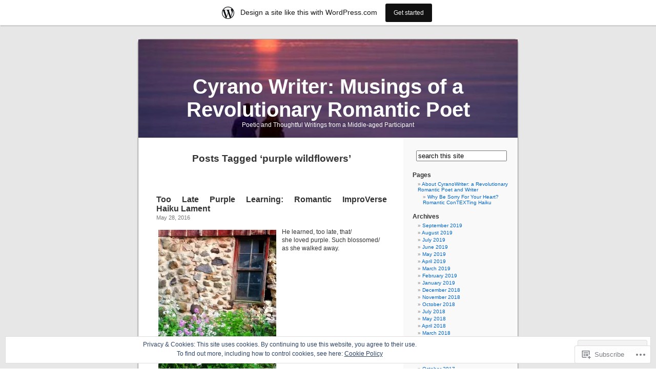

--- FILE ---
content_type: text/html; charset=UTF-8
request_url: https://cyranowriter.wordpress.com/tag/purple-wildflowers/
body_size: 20791
content:
<!DOCTYPE html PUBLIC "-//W3C//DTD XHTML 1.0 Transitional//EN" "http://www.w3.org/TR/xhtml1/DTD/xhtml1-transitional.dtd">
<html xmlns="http://www.w3.org/1999/xhtml" lang="en">

<head profile="http://gmpg.org/xfn/11">
<meta http-equiv="Content-Type" content="text/html; charset=UTF-8" />
<title>purple wildflowers | Cyrano Writer: Musings of a Revolutionary Romantic Poet</title>
<link rel="pingback" href="https://cyranowriter.wordpress.com/xmlrpc.php" />
<meta name='robots' content='max-image-preview:large' />
<link rel='dns-prefetch' href='//s0.wp.com' />
<link rel='dns-prefetch' href='//af.pubmine.com' />
<link rel="alternate" type="application/rss+xml" title="Cyrano Writer: Musings of a Revolutionary Romantic Poet &raquo; Feed" href="https://cyranowriter.wordpress.com/feed/" />
<link rel="alternate" type="application/rss+xml" title="Cyrano Writer: Musings of a Revolutionary Romantic Poet &raquo; Comments Feed" href="https://cyranowriter.wordpress.com/comments/feed/" />
<link rel="alternate" type="application/rss+xml" title="Cyrano Writer: Musings of a Revolutionary Romantic Poet &raquo; purple wildflowers Tag Feed" href="https://cyranowriter.wordpress.com/tag/purple-wildflowers/feed/" />
	<script type="text/javascript">
		/* <![CDATA[ */
		function addLoadEvent(func) {
			var oldonload = window.onload;
			if (typeof window.onload != 'function') {
				window.onload = func;
			} else {
				window.onload = function () {
					oldonload();
					func();
				}
			}
		}
		/* ]]> */
	</script>
	<link crossorigin='anonymous' rel='stylesheet' id='all-css-0-1' href='/_static/??/wp-content/mu-plugins/widgets/eu-cookie-law/templates/style.css,/wp-content/blog-plugins/marketing-bar/css/marketing-bar.css?m=1761640963j&cssminify=yes' type='text/css' media='all' />
<style id='wp-emoji-styles-inline-css'>

	img.wp-smiley, img.emoji {
		display: inline !important;
		border: none !important;
		box-shadow: none !important;
		height: 1em !important;
		width: 1em !important;
		margin: 0 0.07em !important;
		vertical-align: -0.1em !important;
		background: none !important;
		padding: 0 !important;
	}
/*# sourceURL=wp-emoji-styles-inline-css */
</style>
<link crossorigin='anonymous' rel='stylesheet' id='all-css-2-1' href='/wp-content/plugins/gutenberg-core/v22.4.2/build/styles/block-library/style.min.css?m=1769608164i&cssminify=yes' type='text/css' media='all' />
<style id='wp-block-library-inline-css'>
.has-text-align-justify {
	text-align:justify;
}
.has-text-align-justify{text-align:justify;}

/*# sourceURL=wp-block-library-inline-css */
</style><style id='global-styles-inline-css'>
:root{--wp--preset--aspect-ratio--square: 1;--wp--preset--aspect-ratio--4-3: 4/3;--wp--preset--aspect-ratio--3-4: 3/4;--wp--preset--aspect-ratio--3-2: 3/2;--wp--preset--aspect-ratio--2-3: 2/3;--wp--preset--aspect-ratio--16-9: 16/9;--wp--preset--aspect-ratio--9-16: 9/16;--wp--preset--color--black: #000000;--wp--preset--color--cyan-bluish-gray: #abb8c3;--wp--preset--color--white: #ffffff;--wp--preset--color--pale-pink: #f78da7;--wp--preset--color--vivid-red: #cf2e2e;--wp--preset--color--luminous-vivid-orange: #ff6900;--wp--preset--color--luminous-vivid-amber: #fcb900;--wp--preset--color--light-green-cyan: #7bdcb5;--wp--preset--color--vivid-green-cyan: #00d084;--wp--preset--color--pale-cyan-blue: #8ed1fc;--wp--preset--color--vivid-cyan-blue: #0693e3;--wp--preset--color--vivid-purple: #9b51e0;--wp--preset--gradient--vivid-cyan-blue-to-vivid-purple: linear-gradient(135deg,rgb(6,147,227) 0%,rgb(155,81,224) 100%);--wp--preset--gradient--light-green-cyan-to-vivid-green-cyan: linear-gradient(135deg,rgb(122,220,180) 0%,rgb(0,208,130) 100%);--wp--preset--gradient--luminous-vivid-amber-to-luminous-vivid-orange: linear-gradient(135deg,rgb(252,185,0) 0%,rgb(255,105,0) 100%);--wp--preset--gradient--luminous-vivid-orange-to-vivid-red: linear-gradient(135deg,rgb(255,105,0) 0%,rgb(207,46,46) 100%);--wp--preset--gradient--very-light-gray-to-cyan-bluish-gray: linear-gradient(135deg,rgb(238,238,238) 0%,rgb(169,184,195) 100%);--wp--preset--gradient--cool-to-warm-spectrum: linear-gradient(135deg,rgb(74,234,220) 0%,rgb(151,120,209) 20%,rgb(207,42,186) 40%,rgb(238,44,130) 60%,rgb(251,105,98) 80%,rgb(254,248,76) 100%);--wp--preset--gradient--blush-light-purple: linear-gradient(135deg,rgb(255,206,236) 0%,rgb(152,150,240) 100%);--wp--preset--gradient--blush-bordeaux: linear-gradient(135deg,rgb(254,205,165) 0%,rgb(254,45,45) 50%,rgb(107,0,62) 100%);--wp--preset--gradient--luminous-dusk: linear-gradient(135deg,rgb(255,203,112) 0%,rgb(199,81,192) 50%,rgb(65,88,208) 100%);--wp--preset--gradient--pale-ocean: linear-gradient(135deg,rgb(255,245,203) 0%,rgb(182,227,212) 50%,rgb(51,167,181) 100%);--wp--preset--gradient--electric-grass: linear-gradient(135deg,rgb(202,248,128) 0%,rgb(113,206,126) 100%);--wp--preset--gradient--midnight: linear-gradient(135deg,rgb(2,3,129) 0%,rgb(40,116,252) 100%);--wp--preset--font-size--small: 13px;--wp--preset--font-size--medium: 20px;--wp--preset--font-size--large: 36px;--wp--preset--font-size--x-large: 42px;--wp--preset--font-family--albert-sans: 'Albert Sans', sans-serif;--wp--preset--font-family--alegreya: Alegreya, serif;--wp--preset--font-family--arvo: Arvo, serif;--wp--preset--font-family--bodoni-moda: 'Bodoni Moda', serif;--wp--preset--font-family--bricolage-grotesque: 'Bricolage Grotesque', sans-serif;--wp--preset--font-family--cabin: Cabin, sans-serif;--wp--preset--font-family--chivo: Chivo, sans-serif;--wp--preset--font-family--commissioner: Commissioner, sans-serif;--wp--preset--font-family--cormorant: Cormorant, serif;--wp--preset--font-family--courier-prime: 'Courier Prime', monospace;--wp--preset--font-family--crimson-pro: 'Crimson Pro', serif;--wp--preset--font-family--dm-mono: 'DM Mono', monospace;--wp--preset--font-family--dm-sans: 'DM Sans', sans-serif;--wp--preset--font-family--dm-serif-display: 'DM Serif Display', serif;--wp--preset--font-family--domine: Domine, serif;--wp--preset--font-family--eb-garamond: 'EB Garamond', serif;--wp--preset--font-family--epilogue: Epilogue, sans-serif;--wp--preset--font-family--fahkwang: Fahkwang, sans-serif;--wp--preset--font-family--figtree: Figtree, sans-serif;--wp--preset--font-family--fira-sans: 'Fira Sans', sans-serif;--wp--preset--font-family--fjalla-one: 'Fjalla One', sans-serif;--wp--preset--font-family--fraunces: Fraunces, serif;--wp--preset--font-family--gabarito: Gabarito, system-ui;--wp--preset--font-family--ibm-plex-mono: 'IBM Plex Mono', monospace;--wp--preset--font-family--ibm-plex-sans: 'IBM Plex Sans', sans-serif;--wp--preset--font-family--ibarra-real-nova: 'Ibarra Real Nova', serif;--wp--preset--font-family--instrument-serif: 'Instrument Serif', serif;--wp--preset--font-family--inter: Inter, sans-serif;--wp--preset--font-family--josefin-sans: 'Josefin Sans', sans-serif;--wp--preset--font-family--jost: Jost, sans-serif;--wp--preset--font-family--libre-baskerville: 'Libre Baskerville', serif;--wp--preset--font-family--libre-franklin: 'Libre Franklin', sans-serif;--wp--preset--font-family--literata: Literata, serif;--wp--preset--font-family--lora: Lora, serif;--wp--preset--font-family--merriweather: Merriweather, serif;--wp--preset--font-family--montserrat: Montserrat, sans-serif;--wp--preset--font-family--newsreader: Newsreader, serif;--wp--preset--font-family--noto-sans-mono: 'Noto Sans Mono', sans-serif;--wp--preset--font-family--nunito: Nunito, sans-serif;--wp--preset--font-family--open-sans: 'Open Sans', sans-serif;--wp--preset--font-family--overpass: Overpass, sans-serif;--wp--preset--font-family--pt-serif: 'PT Serif', serif;--wp--preset--font-family--petrona: Petrona, serif;--wp--preset--font-family--piazzolla: Piazzolla, serif;--wp--preset--font-family--playfair-display: 'Playfair Display', serif;--wp--preset--font-family--plus-jakarta-sans: 'Plus Jakarta Sans', sans-serif;--wp--preset--font-family--poppins: Poppins, sans-serif;--wp--preset--font-family--raleway: Raleway, sans-serif;--wp--preset--font-family--roboto: Roboto, sans-serif;--wp--preset--font-family--roboto-slab: 'Roboto Slab', serif;--wp--preset--font-family--rubik: Rubik, sans-serif;--wp--preset--font-family--rufina: Rufina, serif;--wp--preset--font-family--sora: Sora, sans-serif;--wp--preset--font-family--source-sans-3: 'Source Sans 3', sans-serif;--wp--preset--font-family--source-serif-4: 'Source Serif 4', serif;--wp--preset--font-family--space-mono: 'Space Mono', monospace;--wp--preset--font-family--syne: Syne, sans-serif;--wp--preset--font-family--texturina: Texturina, serif;--wp--preset--font-family--urbanist: Urbanist, sans-serif;--wp--preset--font-family--work-sans: 'Work Sans', sans-serif;--wp--preset--spacing--20: 0.44rem;--wp--preset--spacing--30: 0.67rem;--wp--preset--spacing--40: 1rem;--wp--preset--spacing--50: 1.5rem;--wp--preset--spacing--60: 2.25rem;--wp--preset--spacing--70: 3.38rem;--wp--preset--spacing--80: 5.06rem;--wp--preset--shadow--natural: 6px 6px 9px rgba(0, 0, 0, 0.2);--wp--preset--shadow--deep: 12px 12px 50px rgba(0, 0, 0, 0.4);--wp--preset--shadow--sharp: 6px 6px 0px rgba(0, 0, 0, 0.2);--wp--preset--shadow--outlined: 6px 6px 0px -3px rgb(255, 255, 255), 6px 6px rgb(0, 0, 0);--wp--preset--shadow--crisp: 6px 6px 0px rgb(0, 0, 0);}:where(body) { margin: 0; }:where(.is-layout-flex){gap: 0.5em;}:where(.is-layout-grid){gap: 0.5em;}body .is-layout-flex{display: flex;}.is-layout-flex{flex-wrap: wrap;align-items: center;}.is-layout-flex > :is(*, div){margin: 0;}body .is-layout-grid{display: grid;}.is-layout-grid > :is(*, div){margin: 0;}body{padding-top: 0px;padding-right: 0px;padding-bottom: 0px;padding-left: 0px;}:root :where(.wp-element-button, .wp-block-button__link){background-color: #32373c;border-width: 0;color: #fff;font-family: inherit;font-size: inherit;font-style: inherit;font-weight: inherit;letter-spacing: inherit;line-height: inherit;padding-top: calc(0.667em + 2px);padding-right: calc(1.333em + 2px);padding-bottom: calc(0.667em + 2px);padding-left: calc(1.333em + 2px);text-decoration: none;text-transform: inherit;}.has-black-color{color: var(--wp--preset--color--black) !important;}.has-cyan-bluish-gray-color{color: var(--wp--preset--color--cyan-bluish-gray) !important;}.has-white-color{color: var(--wp--preset--color--white) !important;}.has-pale-pink-color{color: var(--wp--preset--color--pale-pink) !important;}.has-vivid-red-color{color: var(--wp--preset--color--vivid-red) !important;}.has-luminous-vivid-orange-color{color: var(--wp--preset--color--luminous-vivid-orange) !important;}.has-luminous-vivid-amber-color{color: var(--wp--preset--color--luminous-vivid-amber) !important;}.has-light-green-cyan-color{color: var(--wp--preset--color--light-green-cyan) !important;}.has-vivid-green-cyan-color{color: var(--wp--preset--color--vivid-green-cyan) !important;}.has-pale-cyan-blue-color{color: var(--wp--preset--color--pale-cyan-blue) !important;}.has-vivid-cyan-blue-color{color: var(--wp--preset--color--vivid-cyan-blue) !important;}.has-vivid-purple-color{color: var(--wp--preset--color--vivid-purple) !important;}.has-black-background-color{background-color: var(--wp--preset--color--black) !important;}.has-cyan-bluish-gray-background-color{background-color: var(--wp--preset--color--cyan-bluish-gray) !important;}.has-white-background-color{background-color: var(--wp--preset--color--white) !important;}.has-pale-pink-background-color{background-color: var(--wp--preset--color--pale-pink) !important;}.has-vivid-red-background-color{background-color: var(--wp--preset--color--vivid-red) !important;}.has-luminous-vivid-orange-background-color{background-color: var(--wp--preset--color--luminous-vivid-orange) !important;}.has-luminous-vivid-amber-background-color{background-color: var(--wp--preset--color--luminous-vivid-amber) !important;}.has-light-green-cyan-background-color{background-color: var(--wp--preset--color--light-green-cyan) !important;}.has-vivid-green-cyan-background-color{background-color: var(--wp--preset--color--vivid-green-cyan) !important;}.has-pale-cyan-blue-background-color{background-color: var(--wp--preset--color--pale-cyan-blue) !important;}.has-vivid-cyan-blue-background-color{background-color: var(--wp--preset--color--vivid-cyan-blue) !important;}.has-vivid-purple-background-color{background-color: var(--wp--preset--color--vivid-purple) !important;}.has-black-border-color{border-color: var(--wp--preset--color--black) !important;}.has-cyan-bluish-gray-border-color{border-color: var(--wp--preset--color--cyan-bluish-gray) !important;}.has-white-border-color{border-color: var(--wp--preset--color--white) !important;}.has-pale-pink-border-color{border-color: var(--wp--preset--color--pale-pink) !important;}.has-vivid-red-border-color{border-color: var(--wp--preset--color--vivid-red) !important;}.has-luminous-vivid-orange-border-color{border-color: var(--wp--preset--color--luminous-vivid-orange) !important;}.has-luminous-vivid-amber-border-color{border-color: var(--wp--preset--color--luminous-vivid-amber) !important;}.has-light-green-cyan-border-color{border-color: var(--wp--preset--color--light-green-cyan) !important;}.has-vivid-green-cyan-border-color{border-color: var(--wp--preset--color--vivid-green-cyan) !important;}.has-pale-cyan-blue-border-color{border-color: var(--wp--preset--color--pale-cyan-blue) !important;}.has-vivid-cyan-blue-border-color{border-color: var(--wp--preset--color--vivid-cyan-blue) !important;}.has-vivid-purple-border-color{border-color: var(--wp--preset--color--vivid-purple) !important;}.has-vivid-cyan-blue-to-vivid-purple-gradient-background{background: var(--wp--preset--gradient--vivid-cyan-blue-to-vivid-purple) !important;}.has-light-green-cyan-to-vivid-green-cyan-gradient-background{background: var(--wp--preset--gradient--light-green-cyan-to-vivid-green-cyan) !important;}.has-luminous-vivid-amber-to-luminous-vivid-orange-gradient-background{background: var(--wp--preset--gradient--luminous-vivid-amber-to-luminous-vivid-orange) !important;}.has-luminous-vivid-orange-to-vivid-red-gradient-background{background: var(--wp--preset--gradient--luminous-vivid-orange-to-vivid-red) !important;}.has-very-light-gray-to-cyan-bluish-gray-gradient-background{background: var(--wp--preset--gradient--very-light-gray-to-cyan-bluish-gray) !important;}.has-cool-to-warm-spectrum-gradient-background{background: var(--wp--preset--gradient--cool-to-warm-spectrum) !important;}.has-blush-light-purple-gradient-background{background: var(--wp--preset--gradient--blush-light-purple) !important;}.has-blush-bordeaux-gradient-background{background: var(--wp--preset--gradient--blush-bordeaux) !important;}.has-luminous-dusk-gradient-background{background: var(--wp--preset--gradient--luminous-dusk) !important;}.has-pale-ocean-gradient-background{background: var(--wp--preset--gradient--pale-ocean) !important;}.has-electric-grass-gradient-background{background: var(--wp--preset--gradient--electric-grass) !important;}.has-midnight-gradient-background{background: var(--wp--preset--gradient--midnight) !important;}.has-small-font-size{font-size: var(--wp--preset--font-size--small) !important;}.has-medium-font-size{font-size: var(--wp--preset--font-size--medium) !important;}.has-large-font-size{font-size: var(--wp--preset--font-size--large) !important;}.has-x-large-font-size{font-size: var(--wp--preset--font-size--x-large) !important;}.has-albert-sans-font-family{font-family: var(--wp--preset--font-family--albert-sans) !important;}.has-alegreya-font-family{font-family: var(--wp--preset--font-family--alegreya) !important;}.has-arvo-font-family{font-family: var(--wp--preset--font-family--arvo) !important;}.has-bodoni-moda-font-family{font-family: var(--wp--preset--font-family--bodoni-moda) !important;}.has-bricolage-grotesque-font-family{font-family: var(--wp--preset--font-family--bricolage-grotesque) !important;}.has-cabin-font-family{font-family: var(--wp--preset--font-family--cabin) !important;}.has-chivo-font-family{font-family: var(--wp--preset--font-family--chivo) !important;}.has-commissioner-font-family{font-family: var(--wp--preset--font-family--commissioner) !important;}.has-cormorant-font-family{font-family: var(--wp--preset--font-family--cormorant) !important;}.has-courier-prime-font-family{font-family: var(--wp--preset--font-family--courier-prime) !important;}.has-crimson-pro-font-family{font-family: var(--wp--preset--font-family--crimson-pro) !important;}.has-dm-mono-font-family{font-family: var(--wp--preset--font-family--dm-mono) !important;}.has-dm-sans-font-family{font-family: var(--wp--preset--font-family--dm-sans) !important;}.has-dm-serif-display-font-family{font-family: var(--wp--preset--font-family--dm-serif-display) !important;}.has-domine-font-family{font-family: var(--wp--preset--font-family--domine) !important;}.has-eb-garamond-font-family{font-family: var(--wp--preset--font-family--eb-garamond) !important;}.has-epilogue-font-family{font-family: var(--wp--preset--font-family--epilogue) !important;}.has-fahkwang-font-family{font-family: var(--wp--preset--font-family--fahkwang) !important;}.has-figtree-font-family{font-family: var(--wp--preset--font-family--figtree) !important;}.has-fira-sans-font-family{font-family: var(--wp--preset--font-family--fira-sans) !important;}.has-fjalla-one-font-family{font-family: var(--wp--preset--font-family--fjalla-one) !important;}.has-fraunces-font-family{font-family: var(--wp--preset--font-family--fraunces) !important;}.has-gabarito-font-family{font-family: var(--wp--preset--font-family--gabarito) !important;}.has-ibm-plex-mono-font-family{font-family: var(--wp--preset--font-family--ibm-plex-mono) !important;}.has-ibm-plex-sans-font-family{font-family: var(--wp--preset--font-family--ibm-plex-sans) !important;}.has-ibarra-real-nova-font-family{font-family: var(--wp--preset--font-family--ibarra-real-nova) !important;}.has-instrument-serif-font-family{font-family: var(--wp--preset--font-family--instrument-serif) !important;}.has-inter-font-family{font-family: var(--wp--preset--font-family--inter) !important;}.has-josefin-sans-font-family{font-family: var(--wp--preset--font-family--josefin-sans) !important;}.has-jost-font-family{font-family: var(--wp--preset--font-family--jost) !important;}.has-libre-baskerville-font-family{font-family: var(--wp--preset--font-family--libre-baskerville) !important;}.has-libre-franklin-font-family{font-family: var(--wp--preset--font-family--libre-franklin) !important;}.has-literata-font-family{font-family: var(--wp--preset--font-family--literata) !important;}.has-lora-font-family{font-family: var(--wp--preset--font-family--lora) !important;}.has-merriweather-font-family{font-family: var(--wp--preset--font-family--merriweather) !important;}.has-montserrat-font-family{font-family: var(--wp--preset--font-family--montserrat) !important;}.has-newsreader-font-family{font-family: var(--wp--preset--font-family--newsreader) !important;}.has-noto-sans-mono-font-family{font-family: var(--wp--preset--font-family--noto-sans-mono) !important;}.has-nunito-font-family{font-family: var(--wp--preset--font-family--nunito) !important;}.has-open-sans-font-family{font-family: var(--wp--preset--font-family--open-sans) !important;}.has-overpass-font-family{font-family: var(--wp--preset--font-family--overpass) !important;}.has-pt-serif-font-family{font-family: var(--wp--preset--font-family--pt-serif) !important;}.has-petrona-font-family{font-family: var(--wp--preset--font-family--petrona) !important;}.has-piazzolla-font-family{font-family: var(--wp--preset--font-family--piazzolla) !important;}.has-playfair-display-font-family{font-family: var(--wp--preset--font-family--playfair-display) !important;}.has-plus-jakarta-sans-font-family{font-family: var(--wp--preset--font-family--plus-jakarta-sans) !important;}.has-poppins-font-family{font-family: var(--wp--preset--font-family--poppins) !important;}.has-raleway-font-family{font-family: var(--wp--preset--font-family--raleway) !important;}.has-roboto-font-family{font-family: var(--wp--preset--font-family--roboto) !important;}.has-roboto-slab-font-family{font-family: var(--wp--preset--font-family--roboto-slab) !important;}.has-rubik-font-family{font-family: var(--wp--preset--font-family--rubik) !important;}.has-rufina-font-family{font-family: var(--wp--preset--font-family--rufina) !important;}.has-sora-font-family{font-family: var(--wp--preset--font-family--sora) !important;}.has-source-sans-3-font-family{font-family: var(--wp--preset--font-family--source-sans-3) !important;}.has-source-serif-4-font-family{font-family: var(--wp--preset--font-family--source-serif-4) !important;}.has-space-mono-font-family{font-family: var(--wp--preset--font-family--space-mono) !important;}.has-syne-font-family{font-family: var(--wp--preset--font-family--syne) !important;}.has-texturina-font-family{font-family: var(--wp--preset--font-family--texturina) !important;}.has-urbanist-font-family{font-family: var(--wp--preset--font-family--urbanist) !important;}.has-work-sans-font-family{font-family: var(--wp--preset--font-family--work-sans) !important;}
/*# sourceURL=global-styles-inline-css */
</style>

<style id='classic-theme-styles-inline-css'>
.wp-block-button__link{background-color:#32373c;border-radius:9999px;box-shadow:none;color:#fff;font-size:1.125em;padding:calc(.667em + 2px) calc(1.333em + 2px);text-decoration:none}.wp-block-file__button{background:#32373c;color:#fff}.wp-block-accordion-heading{margin:0}.wp-block-accordion-heading__toggle{background-color:inherit!important;color:inherit!important}.wp-block-accordion-heading__toggle:not(:focus-visible){outline:none}.wp-block-accordion-heading__toggle:focus,.wp-block-accordion-heading__toggle:hover{background-color:inherit!important;border:none;box-shadow:none;color:inherit;padding:var(--wp--preset--spacing--20,1em) 0;text-decoration:none}.wp-block-accordion-heading__toggle:focus-visible{outline:auto;outline-offset:0}
/*# sourceURL=/wp-content/plugins/gutenberg-core/v22.4.2/build/styles/block-library/classic.min.css */
</style>
<link crossorigin='anonymous' rel='stylesheet' id='all-css-4-1' href='/_static/??-eJx9jtsKwjAQRH/IzZK2eHkQv6VJF43Ntks2afHvjQhVEHyZh+GcYXAV8POUacoosVzDpOhnF2c/KjbGHo0FDSyRINFiOhyC5o0AzY9Ixqvu8GuIC3y2EtWepc8vgmkIPUXiiv3TVqkOOCeJVKEmh8KQb1XUH+9doxSHY3Ep+BG3Xxc+20Nn96e2bZv7EwPwVzo=&cssminify=yes' type='text/css' media='all' />
<link crossorigin='anonymous' rel='stylesheet' id='all-css-6-1' href='/_static/??-eJzTLy/QTc7PK0nNK9HPLdUtyClNz8wr1i9KTcrJTwcy0/WTi5G5ekCujj52Temp+bo5+cmJJZn5eSgc3bScxMwikFb7XFtDE1NLExMLc0OTLACohS2q&cssminify=yes' type='text/css' media='all' />
<link crossorigin='anonymous' rel='stylesheet' id='print-css-7-1' href='/wp-content/mu-plugins/global-print/global-print.css?m=1465851035i&cssminify=yes' type='text/css' media='print' />
<style id='jetpack-global-styles-frontend-style-inline-css'>
:root { --font-headings: unset; --font-base: unset; --font-headings-default: -apple-system,BlinkMacSystemFont,"Segoe UI",Roboto,Oxygen-Sans,Ubuntu,Cantarell,"Helvetica Neue",sans-serif; --font-base-default: -apple-system,BlinkMacSystemFont,"Segoe UI",Roboto,Oxygen-Sans,Ubuntu,Cantarell,"Helvetica Neue",sans-serif;}
/*# sourceURL=jetpack-global-styles-frontend-style-inline-css */
</style>
<link crossorigin='anonymous' rel='stylesheet' id='all-css-10-1' href='/wp-content/themes/h4/global.css?m=1420737423i&cssminify=yes' type='text/css' media='all' />
<script type="text/javascript" id="wpcom-actionbar-placeholder-js-extra">
/* <![CDATA[ */
var actionbardata = {"siteID":"6271387","postID":"0","siteURL":"https://cyranowriter.wordpress.com","xhrURL":"https://cyranowriter.wordpress.com/wp-admin/admin-ajax.php","nonce":"568a300120","isLoggedIn":"","statusMessage":"","subsEmailDefault":"instantly","proxyScriptUrl":"https://s0.wp.com/wp-content/js/wpcom-proxy-request.js?m=1513050504i&amp;ver=20211021","i18n":{"followedText":"New posts from this site will now appear in your \u003Ca href=\"https://wordpress.com/reader\"\u003EReader\u003C/a\u003E","foldBar":"Collapse this bar","unfoldBar":"Expand this bar","shortLinkCopied":"Shortlink copied to clipboard."}};
//# sourceURL=wpcom-actionbar-placeholder-js-extra
/* ]]> */
</script>
<script type="text/javascript" id="jetpack-mu-wpcom-settings-js-before">
/* <![CDATA[ */
var JETPACK_MU_WPCOM_SETTINGS = {"assetsUrl":"https://s0.wp.com/wp-content/mu-plugins/jetpack-mu-wpcom-plugin/sun/jetpack_vendor/automattic/jetpack-mu-wpcom/src/build/"};
//# sourceURL=jetpack-mu-wpcom-settings-js-before
/* ]]> */
</script>
<script crossorigin='anonymous' type='text/javascript'  src='/_static/??/wp-content/js/rlt-proxy.js,/wp-content/blog-plugins/wordads-classes/js/cmp/v2/cmp-non-gdpr.js?m=1720530689j'></script>
<script type="text/javascript" id="rlt-proxy-js-after">
/* <![CDATA[ */
	rltInitialize( {"token":null,"iframeOrigins":["https:\/\/widgets.wp.com"]} );
//# sourceURL=rlt-proxy-js-after
/* ]]> */
</script>
<link rel="EditURI" type="application/rsd+xml" title="RSD" href="https://cyranowriter.wordpress.com/xmlrpc.php?rsd" />
<meta name="generator" content="WordPress.com" />

<!-- Jetpack Open Graph Tags -->
<meta property="og:type" content="website" />
<meta property="og:title" content="purple wildflowers &#8211; Cyrano Writer: Musings of a Revolutionary Romantic Poet" />
<meta property="og:url" content="https://cyranowriter.wordpress.com/tag/purple-wildflowers/" />
<meta property="og:site_name" content="Cyrano Writer: Musings of a Revolutionary Romantic Poet" />
<meta property="og:image" content="https://secure.gravatar.com/blavatar/8ae72464d2a104839288fbe4b2a1ceb313b7e6a5f81c8ef8f63fed461672b698?s=200&#038;ts=1769905735" />
<meta property="og:image:width" content="200" />
<meta property="og:image:height" content="200" />
<meta property="og:image:alt" content="" />
<meta property="og:locale" content="en_US" />
<meta property="fb:app_id" content="249643311490" />

<!-- End Jetpack Open Graph Tags -->
<link rel="shortcut icon" type="image/x-icon" href="https://secure.gravatar.com/blavatar/8ae72464d2a104839288fbe4b2a1ceb313b7e6a5f81c8ef8f63fed461672b698?s=32" sizes="16x16" />
<link rel="icon" type="image/x-icon" href="https://secure.gravatar.com/blavatar/8ae72464d2a104839288fbe4b2a1ceb313b7e6a5f81c8ef8f63fed461672b698?s=32" sizes="16x16" />
<link rel="apple-touch-icon" href="https://secure.gravatar.com/blavatar/8ae72464d2a104839288fbe4b2a1ceb313b7e6a5f81c8ef8f63fed461672b698?s=114" />
<link rel='openid.server' href='https://cyranowriter.wordpress.com/?openidserver=1' />
<link rel='openid.delegate' href='https://cyranowriter.wordpress.com/' />
<link rel="search" type="application/opensearchdescription+xml" href="https://cyranowriter.wordpress.com/osd.xml" title="Cyrano Writer: Musings of a Revolutionary Romantic Poet" />
<link rel="search" type="application/opensearchdescription+xml" href="https://s1.wp.com/opensearch.xml" title="WordPress.com" />
<style type='text/css'><!--
body { background: url("https://s0.wp.com/wp-content/themes/pub/kubrick/images/kubrickbgcolor.gif?m=1273203575i"); }
#page { background: url("https://s0.wp.com/wp-content/themes/pub/kubrick/images/kubrickbg.gif?m=1273203575i") repeat-y top; border: none; }
#header { background: url("https://s0.wp.com/wp-content/themes/pub/kubrick/images/kubrickheader.gif?m=1273203575i") no-repeat bottom center; }
#footer { background: url("https://s0.wp.com/wp-content/themes/pub/kubrick/images/kubrickfooter.gif?m=1273203575i") no-repeat bottom; border: none;}
#header { margin: 0 !important; margin: 0 0 0 1px; padding: 1px; height: 198px; width: 758px; }
#headerimg { margin: 7px 9px 0; height: 192px; width: 740px; }
#headerimg h1 a, #headerimg h1 a:visited, #headerimg .description { color: ; }
#headerimg h1 a, #headerimg .description { display:  }

	--></style><meta name="description" content="Posts about purple wildflowers written by cyranowriter" />
<style type="text/css">
#header     { margin: 0 !important; margin: 0 0 0 1px; padding: 1px; height: 198px; width: 758px; }
#headerimg  { margin: 7px 9px 0; height: 192px; width: 740px; }
#headerimg { background: url(https://cyranowriter.wordpress.com/wp-content/uploads/2009/01/cropped-empirebeachsouvenir4_071.jpg) no-repeat top;}
#header h1 a, #header h1 a:hover, #header .description {
	color: #ffffff;
}
</style>
<script type="text/javascript">
/* <![CDATA[ */
var wa_client = {}; wa_client.cmd = []; wa_client.config = { 'blog_id': 6271387, 'blog_language': 'en', 'is_wordads': false, 'hosting_type': 0, 'afp_account_id': null, 'afp_host_id': 5038568878849053, 'theme': 'pub/kubrick', '_': { 'title': 'Advertisement', 'privacy_settings': 'Privacy Settings' }, 'formats': [ 'belowpost', 'bottom_sticky', 'sidebar_sticky_right', 'sidebar', 'gutenberg_rectangle', 'gutenberg_leaderboard', 'gutenberg_mobile_leaderboard', 'gutenberg_skyscraper' ] };
/* ]]> */
</script>
		<script type="text/javascript">

			window.doNotSellCallback = function() {

				var linkElements = [
					'a[href="https://wordpress.com/?ref=footer_blog"]',
					'a[href="https://wordpress.com/?ref=footer_website"]',
					'a[href="https://wordpress.com/?ref=vertical_footer"]',
					'a[href^="https://wordpress.com/?ref=footer_segment_"]',
				].join(',');

				var dnsLink = document.createElement( 'a' );
				dnsLink.href = 'https://wordpress.com/advertising-program-optout/';
				dnsLink.classList.add( 'do-not-sell-link' );
				dnsLink.rel = 'nofollow';
				dnsLink.style.marginLeft = '0.5em';
				dnsLink.textContent = 'Do Not Sell or Share My Personal Information';

				var creditLinks = document.querySelectorAll( linkElements );

				if ( 0 === creditLinks.length ) {
					return false;
				}

				Array.prototype.forEach.call( creditLinks, function( el ) {
					el.insertAdjacentElement( 'afterend', dnsLink );
				});

				return true;
			};

		</script>
		<script type="text/javascript">
	window.google_analytics_uacct = "UA-52447-2";
</script>

<script type="text/javascript">
	var _gaq = _gaq || [];
	_gaq.push(['_setAccount', 'UA-52447-2']);
	_gaq.push(['_gat._anonymizeIp']);
	_gaq.push(['_setDomainName', 'wordpress.com']);
	_gaq.push(['_initData']);
	_gaq.push(['_trackPageview']);

	(function() {
		var ga = document.createElement('script'); ga.type = 'text/javascript'; ga.async = true;
		ga.src = ('https:' == document.location.protocol ? 'https://ssl' : 'http://www') + '.google-analytics.com/ga.js';
		(document.getElementsByTagName('head')[0] || document.getElementsByTagName('body')[0]).appendChild(ga);
	})();
</script>
<link crossorigin='anonymous' rel='stylesheet' id='all-css-2-3' href='/_static/??-eJyNjM0KgzAQBl9I/ag/lR6KjyK6LhJNNsHN4uuXQuvZ4wzD4EwlRcksGcHK5G11otg4p4n2H0NNMDohzD7SrtDTJT4qUi1wexDiYp4VNB3RlP3V/MX3N4T3o++aun892277AK5vOq4=&cssminify=yes' type='text/css' media='all' />
</head>
<body class="archive tag tag-purple-wildflowers tag-7424218 wp-theme-pubkubrick customizer-styles-applied jetpack-reblog-enabled has-marketing-bar has-marketing-bar-theme-kubrick">
<div id="page">

<div id="header">
	<div id="headerimg" onclick=" location.href='https://cyranowriter.wordpress.com';" style="cursor: pointer;">
		<h1><a href="https://cyranowriter.wordpress.com/">Cyrano Writer: Musings of a Revolutionary Romantic Poet</a></h1>
		<div class="description">Poetic and Thoughtful Writings from a Middle-aged Participant</div>
	</div>
</div>
<hr />

	<div id="content" class="narrowcolumn">

		
 	   	  		<h2 class="pagetitle">Posts Tagged &#8216;purple wildflowers&#8217;</h2>
 	  

		<div class="navigation">
			<div class="alignleft"></div>
			<div class="alignright"></div>
		</div>

				<div class="post-16886 post type-post status-publish format-standard hentry category-romantic-improverse-poetry tag-cyranowriter tag-emotional-poetry tag-found-another tag-haiku tag-he-learned tag-improverse-haiku tag-kuhns tag-poems tag-poet-david-kuhns tag-poetic-lament tag-poetry tag-purple-wildflowers tag-romance-poetry tag-romantic tag-romantic-poetry tag-she-left tag-she-loved-purple tag-she-walked-away tag-too-late tag-wildflowers tag-wisconsin-barn tag-wisconsin-wildflowers tag-working-through-issues tag-wwwcyranowritercom">
				<h3 id="post-16886"><a href="https://cyranowriter.wordpress.com/2016/05/28/too-late-purple-learning-romantic-improverse-haiku-lament/" rel="bookmark">Too Late Purple Learning: Romantic ImproVerse Haiku&nbsp;Lament</a></h3>
				<small>May 28, 2016</small>

				<div class="entry">
					<p><a href="https://cyranowriter.wordpress.com/wp-content/uploads/2016/06/purpleflowerrockbarnvert_june2016.jpg"><img data-attachment-id="16887" data-permalink="https://cyranowriter.wordpress.com/2016/05/28/too-late-purple-learning-romantic-improverse-haiku-lament/purpleflowerrockbarnvert_june2016/" data-orig-file="https://cyranowriter.wordpress.com/wp-content/uploads/2016/06/purpleflowerrockbarnvert_june2016.jpg" data-orig-size="1407,1836" data-comments-opened="0" data-image-meta="{&quot;aperture&quot;:&quot;2.2&quot;,&quot;credit&quot;:&quot;&quot;,&quot;camera&quot;:&quot;SAMSUNG-SM-G900A&quot;,&quot;caption&quot;:&quot;?&quot;,&quot;created_timestamp&quot;:&quot;1465499562&quot;,&quot;copyright&quot;:&quot;&quot;,&quot;focal_length&quot;:&quot;4.8&quot;,&quot;iso&quot;:&quot;40&quot;,&quot;shutter_speed&quot;:&quot;0.025&quot;,&quot;title&quot;:&quot;&quot;,&quot;orientation&quot;:&quot;1&quot;}" data-image-title="PurpleFlowerRockBarnVert_June2016" data-image-description="" data-image-caption="" data-medium-file="https://cyranowriter.wordpress.com/wp-content/uploads/2016/06/purpleflowerrockbarnvert_june2016.jpg?w=230" data-large-file="https://cyranowriter.wordpress.com/wp-content/uploads/2016/06/purpleflowerrockbarnvert_june2016.jpg?w=450" src="https://cyranowriter.wordpress.com/wp-content/uploads/2016/06/purpleflowerrockbarnvert_june2016.jpg?w=230&#038;h=300" alt="Purple wildflowers next to an old Wisconsin rock barn, Town of Winneconne, WI - June, 2016" width="230" height="300" class="alignleft size-medium wp-image-16887" srcset="https://cyranowriter.wordpress.com/wp-content/uploads/2016/06/purpleflowerrockbarnvert_june2016.jpg?w=230 230w, https://cyranowriter.wordpress.com/wp-content/uploads/2016/06/purpleflowerrockbarnvert_june2016.jpg?w=460 460w, https://cyranowriter.wordpress.com/wp-content/uploads/2016/06/purpleflowerrockbarnvert_june2016.jpg?w=115 115w" sizes="(max-width: 230px) 100vw, 230px" /></a>He learned, too late, that/<br />
she loved purple. Such blossomed/<br />
as she walked away.</p>
									</div>

				<p class="postmetadata">Tags:<a href="https://cyranowriter.wordpress.com/tag/cyranowriter/" rel="tag">CyranoWriter</a>, <a href="https://cyranowriter.wordpress.com/tag/emotional-poetry/" rel="tag">Emotional poetry</a>, <a href="https://cyranowriter.wordpress.com/tag/found-another/" rel="tag">found another</a>, <a href="https://cyranowriter.wordpress.com/tag/haiku/" rel="tag">haiku</a>, <a href="https://cyranowriter.wordpress.com/tag/he-learned/" rel="tag">he learned</a>, <a href="https://cyranowriter.wordpress.com/tag/improverse-haiku/" rel="tag">ImproVerse haiku</a>, <a href="https://cyranowriter.wordpress.com/tag/kuhns/" rel="tag">Kuhns</a>, <a href="https://cyranowriter.wordpress.com/tag/poems/" rel="tag">poems</a>, <a href="https://cyranowriter.wordpress.com/tag/poet-david-kuhns/" rel="tag">poet David Kuhns</a>, <a href="https://cyranowriter.wordpress.com/tag/poetic-lament/" rel="tag">Poetic Lament</a>, <a href="https://cyranowriter.wordpress.com/tag/poetry/" rel="tag">Poetry</a>, <a href="https://cyranowriter.wordpress.com/tag/purple-wildflowers/" rel="tag">purple wildflowers</a>, <a href="https://cyranowriter.wordpress.com/tag/romance-poetry/" rel="tag">romance poetry</a>, <a href="https://cyranowriter.wordpress.com/tag/romantic/" rel="tag">romantic</a>, <a href="https://cyranowriter.wordpress.com/tag/romantic-poetry/" rel="tag">romantic poetry</a>, <a href="https://cyranowriter.wordpress.com/tag/she-left/" rel="tag">she left</a>, <a href="https://cyranowriter.wordpress.com/tag/she-loved-purple/" rel="tag">she loved purple</a>, <a href="https://cyranowriter.wordpress.com/tag/she-walked-away/" rel="tag">she walked away</a>, <a href="https://cyranowriter.wordpress.com/tag/too-late/" rel="tag">too late</a>, <a href="https://cyranowriter.wordpress.com/tag/wildflowers/" rel="tag">wildflowers</a>, <a href="https://cyranowriter.wordpress.com/tag/wisconsin-barn/" rel="tag">Wisconsin barn</a>, <a href="https://cyranowriter.wordpress.com/tag/wisconsin-wildflowers/" rel="tag">Wisconsin wildflowers</a>, <a href="https://cyranowriter.wordpress.com/tag/working-through-issues/" rel="tag">working through issues</a>, <a href="https://cyranowriter.wordpress.com/tag/wwwcyranowritercom/" rel="tag">www.cyranowriter.com</a><br /> Posted in <a href="https://cyranowriter.wordpress.com/category/writing/romantic-poetry-and-writing/romantic-improverse-poetry/" rel="category tag">Romantic ImproVerse Poetry</a> |   <a href="https://cyranowriter.wordpress.com/2016/05/28/too-late-purple-learning-romantic-improverse-haiku-lament/#respond">Leave a Comment &#187;</a></p>
			</div>

				<div class="post-13005 post type-post status-publish format-standard hentry category-revolutionary-improverse-poetry tag-cyranowriter tag-haiku tag-happiness tag-improverse-haiku tag-joy tag-kuhns tag-poems tag-poet-david-kuhns tag-poetry tag-purple-wildflowers tag-revolutionary-poetry tag-unexpected tag-vacant-lot tag-wildflowers tag-wwwcyranowritercom">
				<h3 id="post-13005"><a href="https://cyranowriter.wordpress.com/2014/05/03/vacant-lot-purple-wildflowers-revolutionary-improverse-haiku/" rel="bookmark">Vacant Lot Purple Wildflowers: Revolutionary ImproVerse&nbsp;Haiku</a></h3>
				<small>May 3, 2014</small>

				<div class="entry">
					<p>Rising out of a/<br />
vacant lot, wildflowers bring/<br />
unexpected joy.</p>
									</div>

				<p class="postmetadata">Tags:<a href="https://cyranowriter.wordpress.com/tag/cyranowriter/" rel="tag">CyranoWriter</a>, <a href="https://cyranowriter.wordpress.com/tag/haiku/" rel="tag">haiku</a>, <a href="https://cyranowriter.wordpress.com/tag/happiness/" rel="tag">happiness</a>, <a href="https://cyranowriter.wordpress.com/tag/improverse-haiku/" rel="tag">ImproVerse haiku</a>, <a href="https://cyranowriter.wordpress.com/tag/joy/" rel="tag">joy</a>, <a href="https://cyranowriter.wordpress.com/tag/kuhns/" rel="tag">Kuhns</a>, <a href="https://cyranowriter.wordpress.com/tag/poems/" rel="tag">poems</a>, <a href="https://cyranowriter.wordpress.com/tag/poet-david-kuhns/" rel="tag">poet David Kuhns</a>, <a href="https://cyranowriter.wordpress.com/tag/poetry/" rel="tag">Poetry</a>, <a href="https://cyranowriter.wordpress.com/tag/purple-wildflowers/" rel="tag">purple wildflowers</a>, <a href="https://cyranowriter.wordpress.com/tag/revolutionary-poetry/" rel="tag">revolutionary poetry</a>, <a href="https://cyranowriter.wordpress.com/tag/unexpected/" rel="tag">unexpected</a>, <a href="https://cyranowriter.wordpress.com/tag/vacant-lot/" rel="tag">vacant lot</a>, <a href="https://cyranowriter.wordpress.com/tag/wildflowers/" rel="tag">wildflowers</a>, <a href="https://cyranowriter.wordpress.com/tag/wwwcyranowritercom/" rel="tag">www.cyranowriter.com</a><br /> Posted in <a href="https://cyranowriter.wordpress.com/category/writing/revolutionary-poetry-and-writing/revolutionary-improverse-poetry/" rel="category tag">Revolutionary ImproVerse Poetry</a> |   <a href="https://cyranowriter.wordpress.com/2014/05/03/vacant-lot-purple-wildflowers-revolutionary-improverse-haiku/#respond">Leave a Comment &#187;</a></p>
			</div>

		
		<div class="navigation">
			<div class="alignleft"></div>
			<div class="alignright"></div>
		</div>

	
	</div>

	<div id="sidebar">
			<ul>
						<li>
				
    <div>
    <form id="searchform" name="searchform" method="get" action="https://cyranowriter.wordpress.com/">
		<label style="display: none;" for="livesearch">Search:</label>
		 <input type="text" id="livesearch" name="s" value="search this site" onfocus="if( this.value == 'search this site') { this.value = '';}" onblur="if ( this.value == '') { this.value = 'search this site';}"/>
		<input type="submit" id="searchsubmit" style="display: none;" value="Search" />
    </form>
    </div>			</li>

			<!-- Author information is disabled per default. Uncomment and fill in your details if you want to use it.
			<li><h2>Author</h2>
			<p>A little something about you, the author. Nothing lengthy, just an overview.</p>
			</li>
			-->

			
			<li class="pagenav"><h2>Pages</h2><ul><li class="page_item page-item-2 page_item_has_children"><a href="https://cyranowriter.wordpress.com/about/">About CyranoWriter: a Revolutionary Romantic Poet and&nbsp;Writer</a>
<ul class='children'>
	<li class="page_item page-item-15113"><a href="https://cyranowriter.wordpress.com/about/why-be-sorry-for-your-heart-romantic-contexting-haiku/">Why Be Sorry For Your Heart? Romantic ConTEXTing&nbsp;Haiku</a></li>
</ul>
</li>
</ul></li>
			<li><h2>Archives</h2>
				<ul>
					<li><a href='https://cyranowriter.wordpress.com/2019/09/'>September 2019</a></li>
	<li><a href='https://cyranowriter.wordpress.com/2019/08/'>August 2019</a></li>
	<li><a href='https://cyranowriter.wordpress.com/2019/07/'>July 2019</a></li>
	<li><a href='https://cyranowriter.wordpress.com/2019/06/'>June 2019</a></li>
	<li><a href='https://cyranowriter.wordpress.com/2019/05/'>May 2019</a></li>
	<li><a href='https://cyranowriter.wordpress.com/2019/04/'>April 2019</a></li>
	<li><a href='https://cyranowriter.wordpress.com/2019/03/'>March 2019</a></li>
	<li><a href='https://cyranowriter.wordpress.com/2019/02/'>February 2019</a></li>
	<li><a href='https://cyranowriter.wordpress.com/2019/01/'>January 2019</a></li>
	<li><a href='https://cyranowriter.wordpress.com/2018/12/'>December 2018</a></li>
	<li><a href='https://cyranowriter.wordpress.com/2018/11/'>November 2018</a></li>
	<li><a href='https://cyranowriter.wordpress.com/2018/10/'>October 2018</a></li>
	<li><a href='https://cyranowriter.wordpress.com/2018/07/'>July 2018</a></li>
	<li><a href='https://cyranowriter.wordpress.com/2018/05/'>May 2018</a></li>
	<li><a href='https://cyranowriter.wordpress.com/2018/04/'>April 2018</a></li>
	<li><a href='https://cyranowriter.wordpress.com/2018/03/'>March 2018</a></li>
	<li><a href='https://cyranowriter.wordpress.com/2018/02/'>February 2018</a></li>
	<li><a href='https://cyranowriter.wordpress.com/2018/01/'>January 2018</a></li>
	<li><a href='https://cyranowriter.wordpress.com/2017/12/'>December 2017</a></li>
	<li><a href='https://cyranowriter.wordpress.com/2017/11/'>November 2017</a></li>
	<li><a href='https://cyranowriter.wordpress.com/2017/10/'>October 2017</a></li>
	<li><a href='https://cyranowriter.wordpress.com/2017/09/'>September 2017</a></li>
	<li><a href='https://cyranowriter.wordpress.com/2017/08/'>August 2017</a></li>
	<li><a href='https://cyranowriter.wordpress.com/2017/07/'>July 2017</a></li>
	<li><a href='https://cyranowriter.wordpress.com/2017/06/'>June 2017</a></li>
	<li><a href='https://cyranowriter.wordpress.com/2017/05/'>May 2017</a></li>
	<li><a href='https://cyranowriter.wordpress.com/2017/04/'>April 2017</a></li>
	<li><a href='https://cyranowriter.wordpress.com/2017/03/'>March 2017</a></li>
	<li><a href='https://cyranowriter.wordpress.com/2017/02/'>February 2017</a></li>
	<li><a href='https://cyranowriter.wordpress.com/2017/01/'>January 2017</a></li>
	<li><a href='https://cyranowriter.wordpress.com/2016/12/'>December 2016</a></li>
	<li><a href='https://cyranowriter.wordpress.com/2016/11/'>November 2016</a></li>
	<li><a href='https://cyranowriter.wordpress.com/2016/10/'>October 2016</a></li>
	<li><a href='https://cyranowriter.wordpress.com/2016/09/'>September 2016</a></li>
	<li><a href='https://cyranowriter.wordpress.com/2016/08/'>August 2016</a></li>
	<li><a href='https://cyranowriter.wordpress.com/2016/07/'>July 2016</a></li>
	<li><a href='https://cyranowriter.wordpress.com/2016/06/'>June 2016</a></li>
	<li><a href='https://cyranowriter.wordpress.com/2016/05/'>May 2016</a></li>
	<li><a href='https://cyranowriter.wordpress.com/2016/04/'>April 2016</a></li>
	<li><a href='https://cyranowriter.wordpress.com/2016/03/'>March 2016</a></li>
	<li><a href='https://cyranowriter.wordpress.com/2016/02/'>February 2016</a></li>
	<li><a href='https://cyranowriter.wordpress.com/2016/01/'>January 2016</a></li>
	<li><a href='https://cyranowriter.wordpress.com/2015/12/'>December 2015</a></li>
	<li><a href='https://cyranowriter.wordpress.com/2015/11/'>November 2015</a></li>
	<li><a href='https://cyranowriter.wordpress.com/2015/10/'>October 2015</a></li>
	<li><a href='https://cyranowriter.wordpress.com/2015/09/'>September 2015</a></li>
	<li><a href='https://cyranowriter.wordpress.com/2015/08/'>August 2015</a></li>
	<li><a href='https://cyranowriter.wordpress.com/2015/07/'>July 2015</a></li>
	<li><a href='https://cyranowriter.wordpress.com/2015/06/'>June 2015</a></li>
	<li><a href='https://cyranowriter.wordpress.com/2015/05/'>May 2015</a></li>
	<li><a href='https://cyranowriter.wordpress.com/2015/04/'>April 2015</a></li>
	<li><a href='https://cyranowriter.wordpress.com/2015/03/'>March 2015</a></li>
	<li><a href='https://cyranowriter.wordpress.com/2015/02/'>February 2015</a></li>
	<li><a href='https://cyranowriter.wordpress.com/2015/01/'>January 2015</a></li>
	<li><a href='https://cyranowriter.wordpress.com/2014/12/'>December 2014</a></li>
	<li><a href='https://cyranowriter.wordpress.com/2014/11/'>November 2014</a></li>
	<li><a href='https://cyranowriter.wordpress.com/2014/10/'>October 2014</a></li>
	<li><a href='https://cyranowriter.wordpress.com/2014/09/'>September 2014</a></li>
	<li><a href='https://cyranowriter.wordpress.com/2014/08/'>August 2014</a></li>
	<li><a href='https://cyranowriter.wordpress.com/2014/07/'>July 2014</a></li>
	<li><a href='https://cyranowriter.wordpress.com/2014/06/'>June 2014</a></li>
	<li><a href='https://cyranowriter.wordpress.com/2014/05/'>May 2014</a></li>
	<li><a href='https://cyranowriter.wordpress.com/2014/04/'>April 2014</a></li>
	<li><a href='https://cyranowriter.wordpress.com/2014/03/'>March 2014</a></li>
	<li><a href='https://cyranowriter.wordpress.com/2014/02/'>February 2014</a></li>
	<li><a href='https://cyranowriter.wordpress.com/2014/01/'>January 2014</a></li>
	<li><a href='https://cyranowriter.wordpress.com/2013/12/'>December 2013</a></li>
	<li><a href='https://cyranowriter.wordpress.com/2013/11/'>November 2013</a></li>
	<li><a href='https://cyranowriter.wordpress.com/2013/10/'>October 2013</a></li>
	<li><a href='https://cyranowriter.wordpress.com/2013/09/'>September 2013</a></li>
	<li><a href='https://cyranowriter.wordpress.com/2013/08/'>August 2013</a></li>
	<li><a href='https://cyranowriter.wordpress.com/2013/07/'>July 2013</a></li>
	<li><a href='https://cyranowriter.wordpress.com/2013/06/'>June 2013</a></li>
	<li><a href='https://cyranowriter.wordpress.com/2013/05/'>May 2013</a></li>
	<li><a href='https://cyranowriter.wordpress.com/2013/04/'>April 2013</a></li>
	<li><a href='https://cyranowriter.wordpress.com/2013/03/'>March 2013</a></li>
	<li><a href='https://cyranowriter.wordpress.com/2013/02/'>February 2013</a></li>
	<li><a href='https://cyranowriter.wordpress.com/2013/01/'>January 2013</a></li>
	<li><a href='https://cyranowriter.wordpress.com/2012/12/'>December 2012</a></li>
	<li><a href='https://cyranowriter.wordpress.com/2012/11/'>November 2012</a></li>
	<li><a href='https://cyranowriter.wordpress.com/2012/10/'>October 2012</a></li>
	<li><a href='https://cyranowriter.wordpress.com/2012/09/'>September 2012</a></li>
	<li><a href='https://cyranowriter.wordpress.com/2012/08/'>August 2012</a></li>
	<li><a href='https://cyranowriter.wordpress.com/2012/07/'>July 2012</a></li>
	<li><a href='https://cyranowriter.wordpress.com/2012/06/'>June 2012</a></li>
	<li><a href='https://cyranowriter.wordpress.com/2012/05/'>May 2012</a></li>
	<li><a href='https://cyranowriter.wordpress.com/2012/04/'>April 2012</a></li>
	<li><a href='https://cyranowriter.wordpress.com/2012/03/'>March 2012</a></li>
	<li><a href='https://cyranowriter.wordpress.com/2012/02/'>February 2012</a></li>
	<li><a href='https://cyranowriter.wordpress.com/2012/01/'>January 2012</a></li>
	<li><a href='https://cyranowriter.wordpress.com/2011/12/'>December 2011</a></li>
	<li><a href='https://cyranowriter.wordpress.com/2011/11/'>November 2011</a></li>
	<li><a href='https://cyranowriter.wordpress.com/2011/10/'>October 2011</a></li>
	<li><a href='https://cyranowriter.wordpress.com/2011/09/'>September 2011</a></li>
	<li><a href='https://cyranowriter.wordpress.com/2011/08/'>August 2011</a></li>
	<li><a href='https://cyranowriter.wordpress.com/2011/07/'>July 2011</a></li>
	<li><a href='https://cyranowriter.wordpress.com/2011/06/'>June 2011</a></li>
	<li><a href='https://cyranowriter.wordpress.com/2011/05/'>May 2011</a></li>
	<li><a href='https://cyranowriter.wordpress.com/2011/04/'>April 2011</a></li>
	<li><a href='https://cyranowriter.wordpress.com/2011/03/'>March 2011</a></li>
	<li><a href='https://cyranowriter.wordpress.com/2011/02/'>February 2011</a></li>
	<li><a href='https://cyranowriter.wordpress.com/2011/01/'>January 2011</a></li>
	<li><a href='https://cyranowriter.wordpress.com/2010/12/'>December 2010</a></li>
	<li><a href='https://cyranowriter.wordpress.com/2010/11/'>November 2010</a></li>
	<li><a href='https://cyranowriter.wordpress.com/2010/10/'>October 2010</a></li>
	<li><a href='https://cyranowriter.wordpress.com/2010/09/'>September 2010</a></li>
	<li><a href='https://cyranowriter.wordpress.com/2010/08/'>August 2010</a></li>
	<li><a href='https://cyranowriter.wordpress.com/2010/07/'>July 2010</a></li>
	<li><a href='https://cyranowriter.wordpress.com/2010/06/'>June 2010</a></li>
	<li><a href='https://cyranowriter.wordpress.com/2010/05/'>May 2010</a></li>
	<li><a href='https://cyranowriter.wordpress.com/2010/04/'>April 2010</a></li>
	<li><a href='https://cyranowriter.wordpress.com/2010/03/'>March 2010</a></li>
	<li><a href='https://cyranowriter.wordpress.com/2010/02/'>February 2010</a></li>
	<li><a href='https://cyranowriter.wordpress.com/2010/01/'>January 2010</a></li>
	<li><a href='https://cyranowriter.wordpress.com/2009/12/'>December 2009</a></li>
	<li><a href='https://cyranowriter.wordpress.com/2009/11/'>November 2009</a></li>
	<li><a href='https://cyranowriter.wordpress.com/2009/10/'>October 2009</a></li>
	<li><a href='https://cyranowriter.wordpress.com/2009/09/'>September 2009</a></li>
	<li><a href='https://cyranowriter.wordpress.com/2009/08/'>August 2009</a></li>
	<li><a href='https://cyranowriter.wordpress.com/2009/07/'>July 2009</a></li>
	<li><a href='https://cyranowriter.wordpress.com/2009/06/'>June 2009</a></li>
	<li><a href='https://cyranowriter.wordpress.com/2009/05/'>May 2009</a></li>
	<li><a href='https://cyranowriter.wordpress.com/2009/04/'>April 2009</a></li>
	<li><a href='https://cyranowriter.wordpress.com/2009/03/'>March 2009</a></li>
	<li><a href='https://cyranowriter.wordpress.com/2009/02/'>February 2009</a></li>
	<li><a href='https://cyranowriter.wordpress.com/2009/01/'>January 2009</a></li>
	<li><a href='https://cyranowriter.wordpress.com/1999/03/'>March 1999</a></li>
				</ul>
			</li>

			<li class="categories"><h2>Categories</h2><ul>	<li class="cat-item cat-item-409245683"><a href="https://cyranowriter.wordpress.com/category/revolutionary-napkin-poetry/">Revolutionary Napkin Poetry</a> (14)
</li>
	<li class="cat-item cat-item-1"><a href="https://cyranowriter.wordpress.com/category/uncategorized/">Uncategorized</a> (182)
</li>
	<li class="cat-item cat-item-349"><a href="https://cyranowriter.wordpress.com/category/writing/">Writing</a> (7,073)
<ul class='children'>
	<li class="cat-item cat-item-16248135"><a href="https://cyranowriter.wordpress.com/category/writing/contexting-poetry-definition-and-discussion/">ConTEXTing Poetry: Definition and Discussion</a> (6)
</li>
	<li class="cat-item cat-item-110609911"><a href="https://cyranowriter.wordpress.com/category/writing/improverse-poetry-definition-and-discussion/">ImproVerse Poetry definition and discussion</a> (2)
</li>
	<li class="cat-item cat-item-16395752"><a href="https://cyranowriter.wordpress.com/category/writing/proze-iac-thoughts/">Proze-iac Thoughts</a> (38)
</li>
	<li class="cat-item cat-item-15997997"><a href="https://cyranowriter.wordpress.com/category/writing/revolutionary-poetry-and-writing/">Revolutionary Poetry and Writing</a> (4,198)
	<ul class='children'>
	<li class="cat-item cat-item-16003326"><a href="https://cyranowriter.wordpress.com/category/writing/revolutionary-poetry-and-writing/revolution-email-poetry/">Revolution email Poetry</a> (130)
</li>
	<li class="cat-item cat-item-16000550"><a href="https://cyranowriter.wordpress.com/category/writing/revolutionary-poetry-and-writing/revolution-imbic-poems-4an-improv-age/">Revolution IMbic Poems 4an IMprov Age</a> (160)
</li>
	<li class="cat-item cat-item-218791044"><a href="https://cyranowriter.wordpress.com/category/writing/revolutionary-poetry-and-writing/revolutionary-blogging-poetry/">Revolutionary Blogging Poetry</a> (142)
</li>
	<li class="cat-item cat-item-17794843"><a href="https://cyranowriter.wordpress.com/category/writing/revolutionary-poetry-and-writing/revolutionary-contexting-poetry/">Revolutionary ConTEXTing Poetry</a> (1,435)
</li>
	<li class="cat-item cat-item-127062071"><a href="https://cyranowriter.wordpress.com/category/writing/revolutionary-poetry-and-writing/revolutionary-improv-poetry-revolutionary-poetry-and-writing/">Revolutionary IMprov Poetry</a> (441)
</li>
	<li class="cat-item cat-item-110610068"><a href="https://cyranowriter.wordpress.com/category/writing/revolutionary-poetry-and-writing/revolutionary-improverse-poetry/">Revolutionary ImproVerse Poetry</a> (1,549)
</li>
	</ul>
</li>
	<li class="cat-item cat-item-15997993"><a href="https://cyranowriter.wordpress.com/category/writing/romantic-poetry-and-writing/">Romantic Poetry and Writing</a> (2,857)
	<ul class='children'>
	<li class="cat-item cat-item-16000414"><a href="https://cyranowriter.wordpress.com/category/writing/romantic-poetry-and-writing/imbic-poems-4an-improv-age/">IMbic Poems 4an IMprov Age</a> (104)
</li>
	<li class="cat-item cat-item-16696001"><a href="https://cyranowriter.wordpress.com/category/writing/romantic-poetry-and-writing/mature-poetry-and-writing/">Mature Poetry and Writing</a> (3)
</li>
	<li class="cat-item cat-item-58558174"><a href="https://cyranowriter.wordpress.com/category/writing/romantic-poetry-and-writing/romantic-blogging-poetry-romantic-poetry-and-writing/">Romantic Blogging Poetry</a> (102)
</li>
	<li class="cat-item cat-item-16248199"><a href="https://cyranowriter.wordpress.com/category/writing/romantic-poetry-and-writing/romantic-contexting-poetry/">Romantic ConTEXTing Poetry</a> (1,246)
</li>
	<li class="cat-item cat-item-16095114"><a href="https://cyranowriter.wordpress.com/category/writing/romantic-poetry-and-writing/romantic-contextual-poetry/">Romantic ConTEXTual Poetry</a> (6)
</li>
	<li class="cat-item cat-item-34361895"><a href="https://cyranowriter.wordpress.com/category/writing/romantic-poetry-and-writing/romantic-email-poem/">Romantic Email Poem</a> (179)
</li>
	<li class="cat-item cat-item-30182764"><a href="https://cyranowriter.wordpress.com/category/writing/romantic-poetry-and-writing/romantic-improv-poetry-romantic-poetry-and-writing-writing/">Romantic IMprov Poetry</a> (490)
</li>
	<li class="cat-item cat-item-110610146"><a href="https://cyranowriter.wordpress.com/category/writing/romantic-poetry-and-writing/romantic-improverse-poetry/">Romantic ImproVerse Poetry</a> (697)
</li>
	</ul>
</li>
</ul>
</li>
</ul></li>
			
					</ul>
	</div>



<hr />
<div id="footer">
	<p>
		 <a href="https://wordpress.com/?ref=footer_blog" rel="nofollow">Blog at WordPress.com.</a>
		<br /><a href="https://cyranowriter.wordpress.com/feed/">Entries (RSS)</a> and <a href="https://cyranowriter.wordpress.com/comments/feed/">Comments (RSS)</a>.	</p>
</div>
</div>

<!--  -->
<script type="speculationrules">
{"prefetch":[{"source":"document","where":{"and":[{"href_matches":"/*"},{"not":{"href_matches":["/wp-*.php","/wp-admin/*","/files/*","/wp-content/*","/wp-content/plugins/*","/wp-content/themes/pub/kubrick/*","/*\\?(.+)"]}},{"not":{"selector_matches":"a[rel~=\"nofollow\"]"}},{"not":{"selector_matches":".no-prefetch, .no-prefetch a"}}]},"eagerness":"conservative"}]}
</script>
<script type="text/javascript" src="//0.gravatar.com/js/hovercards/hovercards.min.js?ver=202605924dcd77a86c6f1d3698ec27fc5da92b28585ddad3ee636c0397cf312193b2a1" id="grofiles-cards-js"></script>
<script type="text/javascript" id="wpgroho-js-extra">
/* <![CDATA[ */
var WPGroHo = {"my_hash":""};
//# sourceURL=wpgroho-js-extra
/* ]]> */
</script>
<script crossorigin='anonymous' type='text/javascript'  src='/wp-content/mu-plugins/gravatar-hovercards/wpgroho.js?m=1610363240i'></script>

	<script>
		// Initialize and attach hovercards to all gravatars
		( function() {
			function init() {
				if ( typeof Gravatar === 'undefined' ) {
					return;
				}

				if ( typeof Gravatar.init !== 'function' ) {
					return;
				}

				Gravatar.profile_cb = function ( hash, id ) {
					WPGroHo.syncProfileData( hash, id );
				};

				Gravatar.my_hash = WPGroHo.my_hash;
				Gravatar.init(
					'body',
					'#wp-admin-bar-my-account',
					{
						i18n: {
							'Edit your profile →': 'Edit your profile →',
							'View profile →': 'View profile →',
							'Contact': 'Contact',
							'Send money': 'Send money',
							'Sorry, we are unable to load this Gravatar profile.': 'Sorry, we are unable to load this Gravatar profile.',
							'Gravatar not found.': 'Gravatar not found.',
							'Too Many Requests.': 'Too Many Requests.',
							'Internal Server Error.': 'Internal Server Error.',
							'Is this you?': 'Is this you?',
							'Claim your free profile.': 'Claim your free profile.',
							'Email': 'Email',
							'Home Phone': 'Home Phone',
							'Work Phone': 'Work Phone',
							'Cell Phone': 'Cell Phone',
							'Contact Form': 'Contact Form',
							'Calendar': 'Calendar',
						},
					}
				);
			}

			if ( document.readyState !== 'loading' ) {
				init();
			} else {
				document.addEventListener( 'DOMContentLoaded', init );
			}
		} )();
	</script>

		<div style="display:none">
	</div>
		<!-- CCPA [start] -->
		<script type="text/javascript">
			( function () {

				var setupPrivacy = function() {

					// Minimal Mozilla Cookie library
					// https://developer.mozilla.org/en-US/docs/Web/API/Document/cookie/Simple_document.cookie_framework
					var cookieLib = window.cookieLib = {getItem:function(e){return e&&decodeURIComponent(document.cookie.replace(new RegExp("(?:(?:^|.*;)\\s*"+encodeURIComponent(e).replace(/[\-\.\+\*]/g,"\\$&")+"\\s*\\=\\s*([^;]*).*$)|^.*$"),"$1"))||null},setItem:function(e,o,n,t,r,i){if(!e||/^(?:expires|max\-age|path|domain|secure)$/i.test(e))return!1;var c="";if(n)switch(n.constructor){case Number:c=n===1/0?"; expires=Fri, 31 Dec 9999 23:59:59 GMT":"; max-age="+n;break;case String:c="; expires="+n;break;case Date:c="; expires="+n.toUTCString()}return"rootDomain"!==r&&".rootDomain"!==r||(r=(".rootDomain"===r?".":"")+document.location.hostname.split(".").slice(-2).join(".")),document.cookie=encodeURIComponent(e)+"="+encodeURIComponent(o)+c+(r?"; domain="+r:"")+(t?"; path="+t:"")+(i?"; secure":""),!0}};

					// Implement IAB USP API.
					window.__uspapi = function( command, version, callback ) {

						// Validate callback.
						if ( typeof callback !== 'function' ) {
							return;
						}

						// Validate the given command.
						if ( command !== 'getUSPData' || version !== 1 ) {
							callback( null, false );
							return;
						}

						// Check for GPC. If set, override any stored cookie.
						if ( navigator.globalPrivacyControl ) {
							callback( { version: 1, uspString: '1YYN' }, true );
							return;
						}

						// Check for cookie.
						var consent = cookieLib.getItem( 'usprivacy' );

						// Invalid cookie.
						if ( null === consent ) {
							callback( null, false );
							return;
						}

						// Everything checks out. Fire the provided callback with the consent data.
						callback( { version: 1, uspString: consent }, true );
					};

					// Initialization.
					document.addEventListener( 'DOMContentLoaded', function() {

						// Internal functions.
						var setDefaultOptInCookie = function() {
							var value = '1YNN';
							var domain = '.wordpress.com' === location.hostname.slice( -14 ) ? '.rootDomain' : location.hostname;
							cookieLib.setItem( 'usprivacy', value, 365 * 24 * 60 * 60, '/', domain );
						};

						var setDefaultOptOutCookie = function() {
							var value = '1YYN';
							var domain = '.wordpress.com' === location.hostname.slice( -14 ) ? '.rootDomain' : location.hostname;
							cookieLib.setItem( 'usprivacy', value, 24 * 60 * 60, '/', domain );
						};

						var setDefaultNotApplicableCookie = function() {
							var value = '1---';
							var domain = '.wordpress.com' === location.hostname.slice( -14 ) ? '.rootDomain' : location.hostname;
							cookieLib.setItem( 'usprivacy', value, 24 * 60 * 60, '/', domain );
						};

						var setCcpaAppliesCookie = function( applies ) {
							var domain = '.wordpress.com' === location.hostname.slice( -14 ) ? '.rootDomain' : location.hostname;
							cookieLib.setItem( 'ccpa_applies', applies, 24 * 60 * 60, '/', domain );
						}

						var maybeCallDoNotSellCallback = function() {
							if ( 'function' === typeof window.doNotSellCallback ) {
								return window.doNotSellCallback();
							}

							return false;
						}

						// Look for usprivacy cookie first.
						var usprivacyCookie = cookieLib.getItem( 'usprivacy' );

						// Found a usprivacy cookie.
						if ( null !== usprivacyCookie ) {

							// If the cookie indicates that CCPA does not apply, then bail.
							if ( '1---' === usprivacyCookie ) {
								return;
							}

							// CCPA applies, so call our callback to add Do Not Sell link to the page.
							maybeCallDoNotSellCallback();

							// We're all done, no more processing needed.
							return;
						}

						// We don't have a usprivacy cookie, so check to see if we have a CCPA applies cookie.
						var ccpaCookie = cookieLib.getItem( 'ccpa_applies' );

						// No CCPA applies cookie found, so we'll need to geolocate if this visitor is from California.
						// This needs to happen client side because we do not have region geo data in our $SERVER headers,
						// only country data -- therefore we can't vary cache on the region.
						if ( null === ccpaCookie ) {

							var request = new XMLHttpRequest();
							request.open( 'GET', 'https://public-api.wordpress.com/geo/', true );

							request.onreadystatechange = function () {
								if ( 4 === this.readyState ) {
									if ( 200 === this.status ) {

										// Got a geo response. Parse out the region data.
										var data = JSON.parse( this.response );
										var region      = data.region ? data.region.toLowerCase() : '';
										var ccpa_applies = ['california', 'colorado', 'connecticut', 'delaware', 'indiana', 'iowa', 'montana', 'new jersey', 'oregon', 'tennessee', 'texas', 'utah', 'virginia'].indexOf( region ) > -1;
										// Set CCPA applies cookie. This keeps us from having to make a geo request too frequently.
										setCcpaAppliesCookie( ccpa_applies );

										// Check if CCPA applies to set the proper usprivacy cookie.
										if ( ccpa_applies ) {
											if ( maybeCallDoNotSellCallback() ) {
												// Do Not Sell link added, so set default opt-in.
												setDefaultOptInCookie();
											} else {
												// Failed showing Do Not Sell link as required, so default to opt-OUT just to be safe.
												setDefaultOptOutCookie();
											}
										} else {
											// CCPA does not apply.
											setDefaultNotApplicableCookie();
										}
									} else {
										// Could not geo, so let's assume for now that CCPA applies to be safe.
										setCcpaAppliesCookie( true );
										if ( maybeCallDoNotSellCallback() ) {
											// Do Not Sell link added, so set default opt-in.
											setDefaultOptInCookie();
										} else {
											// Failed showing Do Not Sell link as required, so default to opt-OUT just to be safe.
											setDefaultOptOutCookie();
										}
									}
								}
							};

							// Send the geo request.
							request.send();
						} else {
							// We found a CCPA applies cookie.
							if ( ccpaCookie === 'true' ) {
								if ( maybeCallDoNotSellCallback() ) {
									// Do Not Sell link added, so set default opt-in.
									setDefaultOptInCookie();
								} else {
									// Failed showing Do Not Sell link as required, so default to opt-OUT just to be safe.
									setDefaultOptOutCookie();
								}
							} else {
								// CCPA does not apply.
								setDefaultNotApplicableCookie();
							}
						}
					} );
				};

				// Kickoff initialization.
				if ( window.defQueue && defQueue.isLOHP && defQueue.isLOHP === 2020 ) {
					defQueue.items.push( setupPrivacy );
				} else {
					setupPrivacy();
				}

			} )();
		</script>

		<!-- CCPA [end] -->
		<div class="widget widget_eu_cookie_law_widget">
<div
	class="hide-on-button ads-active"
	data-hide-timeout="30"
	data-consent-expiration="180"
	id="eu-cookie-law"
	style="display: none"
>
	<form method="post">
		<input type="submit" value="Close and accept" class="accept" />

		Privacy &amp; Cookies: This site uses cookies. By continuing to use this website, you agree to their use. <br />
To find out more, including how to control cookies, see here:
				<a href="https://automattic.com/cookies/" rel="nofollow">
			Cookie Policy		</a>
 </form>
</div>
</div>		<div id="actionbar" dir="ltr" style="display: none;"
			class="actnbr-pub-kubrick actnbr-has-follow actnbr-has-actions">
		<ul>
								<li class="actnbr-btn actnbr-hidden">
								<a class="actnbr-action actnbr-actn-follow " href="">
			<svg class="gridicon" height="20" width="20" xmlns="http://www.w3.org/2000/svg" viewBox="0 0 20 20"><path clip-rule="evenodd" d="m4 4.5h12v6.5h1.5v-6.5-1.5h-1.5-12-1.5v1.5 10.5c0 1.1046.89543 2 2 2h7v-1.5h-7c-.27614 0-.5-.2239-.5-.5zm10.5 2h-9v1.5h9zm-5 3h-4v1.5h4zm3.5 1.5h-1v1h1zm-1-1.5h-1.5v1.5 1 1.5h1.5 1 1.5v-1.5-1-1.5h-1.5zm-2.5 2.5h-4v1.5h4zm6.5 1.25h1.5v2.25h2.25v1.5h-2.25v2.25h-1.5v-2.25h-2.25v-1.5h2.25z"  fill-rule="evenodd"></path></svg>
			<span>Subscribe</span>
		</a>
		<a class="actnbr-action actnbr-actn-following  no-display" href="">
			<svg class="gridicon" height="20" width="20" xmlns="http://www.w3.org/2000/svg" viewBox="0 0 20 20"><path fill-rule="evenodd" clip-rule="evenodd" d="M16 4.5H4V15C4 15.2761 4.22386 15.5 4.5 15.5H11.5V17H4.5C3.39543 17 2.5 16.1046 2.5 15V4.5V3H4H16H17.5V4.5V12.5H16V4.5ZM5.5 6.5H14.5V8H5.5V6.5ZM5.5 9.5H9.5V11H5.5V9.5ZM12 11H13V12H12V11ZM10.5 9.5H12H13H14.5V11V12V13.5H13H12H10.5V12V11V9.5ZM5.5 12H9.5V13.5H5.5V12Z" fill="#008A20"></path><path class="following-icon-tick" d="M13.5 16L15.5 18L19 14.5" stroke="#008A20" stroke-width="1.5"></path></svg>
			<span>Subscribed</span>
		</a>
							<div class="actnbr-popover tip tip-top-left actnbr-notice" id="follow-bubble">
							<div class="tip-arrow"></div>
							<div class="tip-inner actnbr-follow-bubble">
															<ul>
											<li class="actnbr-sitename">
			<a href="https://cyranowriter.wordpress.com">
				<img loading='lazy' alt='' src='https://secure.gravatar.com/blavatar/8ae72464d2a104839288fbe4b2a1ceb313b7e6a5f81c8ef8f63fed461672b698?s=50&#038;d=https%3A%2F%2Fs0.wp.com%2Fi%2Flogo%2Fwpcom-gray-white.png' srcset='https://secure.gravatar.com/blavatar/8ae72464d2a104839288fbe4b2a1ceb313b7e6a5f81c8ef8f63fed461672b698?s=50&#038;d=https%3A%2F%2Fs0.wp.com%2Fi%2Flogo%2Fwpcom-gray-white.png 1x, https://secure.gravatar.com/blavatar/8ae72464d2a104839288fbe4b2a1ceb313b7e6a5f81c8ef8f63fed461672b698?s=75&#038;d=https%3A%2F%2Fs0.wp.com%2Fi%2Flogo%2Fwpcom-gray-white.png 1.5x, https://secure.gravatar.com/blavatar/8ae72464d2a104839288fbe4b2a1ceb313b7e6a5f81c8ef8f63fed461672b698?s=100&#038;d=https%3A%2F%2Fs0.wp.com%2Fi%2Flogo%2Fwpcom-gray-white.png 2x, https://secure.gravatar.com/blavatar/8ae72464d2a104839288fbe4b2a1ceb313b7e6a5f81c8ef8f63fed461672b698?s=150&#038;d=https%3A%2F%2Fs0.wp.com%2Fi%2Flogo%2Fwpcom-gray-white.png 3x, https://secure.gravatar.com/blavatar/8ae72464d2a104839288fbe4b2a1ceb313b7e6a5f81c8ef8f63fed461672b698?s=200&#038;d=https%3A%2F%2Fs0.wp.com%2Fi%2Flogo%2Fwpcom-gray-white.png 4x' class='avatar avatar-50' height='50' width='50' />				Cyrano Writer: Musings of a Revolutionary Romantic Poet			</a>
		</li>
										<div class="actnbr-message no-display"></div>
									<form method="post" action="https://subscribe.wordpress.com" accept-charset="utf-8" style="display: none;">
																						<div class="actnbr-follow-count">Join 184 other subscribers</div>
																					<div>
										<input type="email" name="email" placeholder="Enter your email address" class="actnbr-email-field" aria-label="Enter your email address" />
										</div>
										<input type="hidden" name="action" value="subscribe" />
										<input type="hidden" name="blog_id" value="6271387" />
										<input type="hidden" name="source" value="https://cyranowriter.wordpress.com/tag/purple-wildflowers/" />
										<input type="hidden" name="sub-type" value="actionbar-follow" />
										<input type="hidden" id="_wpnonce" name="_wpnonce" value="270524a02d" />										<div class="actnbr-button-wrap">
											<button type="submit" value="Sign me up">
												Sign me up											</button>
										</div>
									</form>
									<li class="actnbr-login-nudge">
										<div>
											Already have a WordPress.com account? <a href="https://wordpress.com/log-in?redirect_to=https%3A%2F%2Fcyranowriter.wordpress.com%2F2016%2F05%2F28%2Ftoo-late-purple-learning-romantic-improverse-haiku-lament%2F&#038;signup_flow=account">Log in now.</a>										</div>
									</li>
								</ul>
															</div>
						</div>
					</li>
							<li class="actnbr-ellipsis actnbr-hidden">
				<svg class="gridicon gridicons-ellipsis" height="24" width="24" xmlns="http://www.w3.org/2000/svg" viewBox="0 0 24 24"><g><path d="M7 12c0 1.104-.896 2-2 2s-2-.896-2-2 .896-2 2-2 2 .896 2 2zm12-2c-1.104 0-2 .896-2 2s.896 2 2 2 2-.896 2-2-.896-2-2-2zm-7 0c-1.104 0-2 .896-2 2s.896 2 2 2 2-.896 2-2-.896-2-2-2z"/></g></svg>				<div class="actnbr-popover tip tip-top-left actnbr-more">
					<div class="tip-arrow"></div>
					<div class="tip-inner">
						<ul>
								<li class="actnbr-sitename">
			<a href="https://cyranowriter.wordpress.com">
				<img loading='lazy' alt='' src='https://secure.gravatar.com/blavatar/8ae72464d2a104839288fbe4b2a1ceb313b7e6a5f81c8ef8f63fed461672b698?s=50&#038;d=https%3A%2F%2Fs0.wp.com%2Fi%2Flogo%2Fwpcom-gray-white.png' srcset='https://secure.gravatar.com/blavatar/8ae72464d2a104839288fbe4b2a1ceb313b7e6a5f81c8ef8f63fed461672b698?s=50&#038;d=https%3A%2F%2Fs0.wp.com%2Fi%2Flogo%2Fwpcom-gray-white.png 1x, https://secure.gravatar.com/blavatar/8ae72464d2a104839288fbe4b2a1ceb313b7e6a5f81c8ef8f63fed461672b698?s=75&#038;d=https%3A%2F%2Fs0.wp.com%2Fi%2Flogo%2Fwpcom-gray-white.png 1.5x, https://secure.gravatar.com/blavatar/8ae72464d2a104839288fbe4b2a1ceb313b7e6a5f81c8ef8f63fed461672b698?s=100&#038;d=https%3A%2F%2Fs0.wp.com%2Fi%2Flogo%2Fwpcom-gray-white.png 2x, https://secure.gravatar.com/blavatar/8ae72464d2a104839288fbe4b2a1ceb313b7e6a5f81c8ef8f63fed461672b698?s=150&#038;d=https%3A%2F%2Fs0.wp.com%2Fi%2Flogo%2Fwpcom-gray-white.png 3x, https://secure.gravatar.com/blavatar/8ae72464d2a104839288fbe4b2a1ceb313b7e6a5f81c8ef8f63fed461672b698?s=200&#038;d=https%3A%2F%2Fs0.wp.com%2Fi%2Flogo%2Fwpcom-gray-white.png 4x' class='avatar avatar-50' height='50' width='50' />				Cyrano Writer: Musings of a Revolutionary Romantic Poet			</a>
		</li>
								<li class="actnbr-folded-follow">
										<a class="actnbr-action actnbr-actn-follow " href="">
			<svg class="gridicon" height="20" width="20" xmlns="http://www.w3.org/2000/svg" viewBox="0 0 20 20"><path clip-rule="evenodd" d="m4 4.5h12v6.5h1.5v-6.5-1.5h-1.5-12-1.5v1.5 10.5c0 1.1046.89543 2 2 2h7v-1.5h-7c-.27614 0-.5-.2239-.5-.5zm10.5 2h-9v1.5h9zm-5 3h-4v1.5h4zm3.5 1.5h-1v1h1zm-1-1.5h-1.5v1.5 1 1.5h1.5 1 1.5v-1.5-1-1.5h-1.5zm-2.5 2.5h-4v1.5h4zm6.5 1.25h1.5v2.25h2.25v1.5h-2.25v2.25h-1.5v-2.25h-2.25v-1.5h2.25z"  fill-rule="evenodd"></path></svg>
			<span>Subscribe</span>
		</a>
		<a class="actnbr-action actnbr-actn-following  no-display" href="">
			<svg class="gridicon" height="20" width="20" xmlns="http://www.w3.org/2000/svg" viewBox="0 0 20 20"><path fill-rule="evenodd" clip-rule="evenodd" d="M16 4.5H4V15C4 15.2761 4.22386 15.5 4.5 15.5H11.5V17H4.5C3.39543 17 2.5 16.1046 2.5 15V4.5V3H4H16H17.5V4.5V12.5H16V4.5ZM5.5 6.5H14.5V8H5.5V6.5ZM5.5 9.5H9.5V11H5.5V9.5ZM12 11H13V12H12V11ZM10.5 9.5H12H13H14.5V11V12V13.5H13H12H10.5V12V11V9.5ZM5.5 12H9.5V13.5H5.5V12Z" fill="#008A20"></path><path class="following-icon-tick" d="M13.5 16L15.5 18L19 14.5" stroke="#008A20" stroke-width="1.5"></path></svg>
			<span>Subscribed</span>
		</a>
								</li>
														<li class="actnbr-signup"><a href="https://wordpress.com/start/">Sign up</a></li>
							<li class="actnbr-login"><a href="https://wordpress.com/log-in?redirect_to=https%3A%2F%2Fcyranowriter.wordpress.com%2F2016%2F05%2F28%2Ftoo-late-purple-learning-romantic-improverse-haiku-lament%2F&#038;signup_flow=account">Log in</a></li>
															<li class="flb-report">
									<a href="https://wordpress.com/abuse/?report_url=https://cyranowriter.wordpress.com" target="_blank" rel="noopener noreferrer">
										Report this content									</a>
								</li>
															<li class="actnbr-reader">
									<a href="https://wordpress.com/reader/feeds/37194">
										View site in Reader									</a>
								</li>
															<li class="actnbr-subs">
									<a href="https://subscribe.wordpress.com/">Manage subscriptions</a>
								</li>
																<li class="actnbr-fold"><a href="">Collapse this bar</a></li>
														</ul>
					</div>
				</div>
			</li>
		</ul>
	</div>
	
<script>
window.addEventListener( "DOMContentLoaded", function( event ) {
	var link = document.createElement( "link" );
	link.href = "/wp-content/mu-plugins/actionbar/actionbar.css?v=20250116";
	link.type = "text/css";
	link.rel = "stylesheet";
	document.head.appendChild( link );

	var script = document.createElement( "script" );
	script.src = "/wp-content/mu-plugins/actionbar/actionbar.js?v=20250204";
	document.body.appendChild( script );
} );
</script>

			<div id="jp-carousel-loading-overlay">
			<div id="jp-carousel-loading-wrapper">
				<span id="jp-carousel-library-loading">&nbsp;</span>
			</div>
		</div>
		<div class="jp-carousel-overlay" style="display: none;">

		<div class="jp-carousel-container">
			<!-- The Carousel Swiper -->
			<div
				class="jp-carousel-wrap swiper jp-carousel-swiper-container jp-carousel-transitions"
				itemscope
				itemtype="https://schema.org/ImageGallery">
				<div class="jp-carousel swiper-wrapper"></div>
				<div class="jp-swiper-button-prev swiper-button-prev">
					<svg width="25" height="24" viewBox="0 0 25 24" fill="none" xmlns="http://www.w3.org/2000/svg">
						<mask id="maskPrev" mask-type="alpha" maskUnits="userSpaceOnUse" x="8" y="6" width="9" height="12">
							<path d="M16.2072 16.59L11.6496 12L16.2072 7.41L14.8041 6L8.8335 12L14.8041 18L16.2072 16.59Z" fill="white"/>
						</mask>
						<g mask="url(#maskPrev)">
							<rect x="0.579102" width="23.8823" height="24" fill="#FFFFFF"/>
						</g>
					</svg>
				</div>
				<div class="jp-swiper-button-next swiper-button-next">
					<svg width="25" height="24" viewBox="0 0 25 24" fill="none" xmlns="http://www.w3.org/2000/svg">
						<mask id="maskNext" mask-type="alpha" maskUnits="userSpaceOnUse" x="8" y="6" width="8" height="12">
							<path d="M8.59814 16.59L13.1557 12L8.59814 7.41L10.0012 6L15.9718 12L10.0012 18L8.59814 16.59Z" fill="white"/>
						</mask>
						<g mask="url(#maskNext)">
							<rect x="0.34375" width="23.8822" height="24" fill="#FFFFFF"/>
						</g>
					</svg>
				</div>
			</div>
			<!-- The main close buton -->
			<div class="jp-carousel-close-hint">
				<svg width="25" height="24" viewBox="0 0 25 24" fill="none" xmlns="http://www.w3.org/2000/svg">
					<mask id="maskClose" mask-type="alpha" maskUnits="userSpaceOnUse" x="5" y="5" width="15" height="14">
						<path d="M19.3166 6.41L17.9135 5L12.3509 10.59L6.78834 5L5.38525 6.41L10.9478 12L5.38525 17.59L6.78834 19L12.3509 13.41L17.9135 19L19.3166 17.59L13.754 12L19.3166 6.41Z" fill="white"/>
					</mask>
					<g mask="url(#maskClose)">
						<rect x="0.409668" width="23.8823" height="24" fill="#FFFFFF"/>
					</g>
				</svg>
			</div>
			<!-- Image info, comments and meta -->
			<div class="jp-carousel-info">
				<div class="jp-carousel-info-footer">
					<div class="jp-carousel-pagination-container">
						<div class="jp-swiper-pagination swiper-pagination"></div>
						<div class="jp-carousel-pagination"></div>
					</div>
					<div class="jp-carousel-photo-title-container">
						<h2 class="jp-carousel-photo-caption"></h2>
					</div>
					<div class="jp-carousel-photo-icons-container">
						<a href="#" class="jp-carousel-icon-btn jp-carousel-icon-info" aria-label="Toggle photo metadata visibility">
							<span class="jp-carousel-icon">
								<svg width="25" height="24" viewBox="0 0 25 24" fill="none" xmlns="http://www.w3.org/2000/svg">
									<mask id="maskInfo" mask-type="alpha" maskUnits="userSpaceOnUse" x="2" y="2" width="21" height="20">
										<path fill-rule="evenodd" clip-rule="evenodd" d="M12.7537 2C7.26076 2 2.80273 6.48 2.80273 12C2.80273 17.52 7.26076 22 12.7537 22C18.2466 22 22.7046 17.52 22.7046 12C22.7046 6.48 18.2466 2 12.7537 2ZM11.7586 7V9H13.7488V7H11.7586ZM11.7586 11V17H13.7488V11H11.7586ZM4.79292 12C4.79292 16.41 8.36531 20 12.7537 20C17.142 20 20.7144 16.41 20.7144 12C20.7144 7.59 17.142 4 12.7537 4C8.36531 4 4.79292 7.59 4.79292 12Z" fill="white"/>
									</mask>
									<g mask="url(#maskInfo)">
										<rect x="0.8125" width="23.8823" height="24" fill="#FFFFFF"/>
									</g>
								</svg>
							</span>
						</a>
												<a href="#" class="jp-carousel-icon-btn jp-carousel-icon-comments" aria-label="Toggle photo comments visibility">
							<span class="jp-carousel-icon">
								<svg width="25" height="24" viewBox="0 0 25 24" fill="none" xmlns="http://www.w3.org/2000/svg">
									<mask id="maskComments" mask-type="alpha" maskUnits="userSpaceOnUse" x="2" y="2" width="21" height="20">
										<path fill-rule="evenodd" clip-rule="evenodd" d="M4.3271 2H20.2486C21.3432 2 22.2388 2.9 22.2388 4V16C22.2388 17.1 21.3432 18 20.2486 18H6.31729L2.33691 22V4C2.33691 2.9 3.2325 2 4.3271 2ZM6.31729 16H20.2486V4H4.3271V18L6.31729 16Z" fill="white"/>
									</mask>
									<g mask="url(#maskComments)">
										<rect x="0.34668" width="23.8823" height="24" fill="#FFFFFF"/>
									</g>
								</svg>

								<span class="jp-carousel-has-comments-indicator" aria-label="This image has comments."></span>
							</span>
						</a>
											</div>
				</div>
				<div class="jp-carousel-info-extra">
					<div class="jp-carousel-info-content-wrapper">
						<div class="jp-carousel-photo-title-container">
							<h2 class="jp-carousel-photo-title"></h2>
						</div>
						<div class="jp-carousel-comments-wrapper">
															<div id="jp-carousel-comments-loading">
									<span>Loading Comments...</span>
								</div>
								<div class="jp-carousel-comments"></div>
								<div id="jp-carousel-comment-form-container">
									<span id="jp-carousel-comment-form-spinner">&nbsp;</span>
									<div id="jp-carousel-comment-post-results"></div>
																														<div id="jp-carousel-comment-form-commenting-as">
												<p id="jp-carousel-commenting-as">
													You must be <a href="#" class="jp-carousel-comment-login">logged in</a> to post a comment.												</p>
											</div>
																											</div>
													</div>
						<div class="jp-carousel-image-meta">
							<div class="jp-carousel-title-and-caption">
								<div class="jp-carousel-photo-info">
									<h3 class="jp-carousel-caption" itemprop="caption description"></h3>
								</div>

								<div class="jp-carousel-photo-description"></div>
							</div>
							<ul class="jp-carousel-image-exif" style="display: none;"></ul>
							<a class="jp-carousel-image-download" href="#" target="_blank" style="display: none;">
								<svg width="25" height="24" viewBox="0 0 25 24" fill="none" xmlns="http://www.w3.org/2000/svg">
									<mask id="mask0" mask-type="alpha" maskUnits="userSpaceOnUse" x="3" y="3" width="19" height="18">
										<path fill-rule="evenodd" clip-rule="evenodd" d="M5.84615 5V19H19.7775V12H21.7677V19C21.7677 20.1 20.8721 21 19.7775 21H5.84615C4.74159 21 3.85596 20.1 3.85596 19V5C3.85596 3.9 4.74159 3 5.84615 3H12.8118V5H5.84615ZM14.802 5V3H21.7677V10H19.7775V6.41L9.99569 16.24L8.59261 14.83L18.3744 5H14.802Z" fill="white"/>
									</mask>
									<g mask="url(#mask0)">
										<rect x="0.870605" width="23.8823" height="24" fill="#FFFFFF"/>
									</g>
								</svg>
								<span class="jp-carousel-download-text"></span>
							</a>
							<div class="jp-carousel-image-map" style="display: none;"></div>
						</div>
					</div>
				</div>
			</div>
		</div>

		</div>
		
	<script type="text/javascript">
		(function () {
			var wpcom_reblog = {
				source: 'toolbar',

				toggle_reblog_box_flair: function (obj_id, post_id) {

					// Go to site selector. This will redirect to their blog if they only have one.
					const postEndpoint = `https://wordpress.com/post`;

					// Ideally we would use the permalink here, but fortunately this will be replaced with the 
					// post permalink in the editor.
					const originalURL = `${ document.location.href }?page_id=${ post_id }`; 
					
					const url =
						postEndpoint +
						'?url=' +
						encodeURIComponent( originalURL ) +
						'&is_post_share=true' +
						'&v=5';

					const redirect = function () {
						if (
							! window.open( url, '_blank' )
						) {
							location.href = url;
						}
					};

					if ( /Firefox/.test( navigator.userAgent ) ) {
						setTimeout( redirect, 0 );
					} else {
						redirect();
					}
				},
			};

			window.wpcom_reblog = wpcom_reblog;
		})();
	</script>
<script type="text/javascript" id="jetpack-carousel-js-extra">
/* <![CDATA[ */
var jetpackSwiperLibraryPath = {"url":"/wp-content/mu-plugins/jetpack-plugin/sun/_inc/blocks/swiper.js"};
var jetpackCarouselStrings = {"widths":[370,700,1000,1200,1400,2000],"is_logged_in":"","lang":"en","ajaxurl":"https://cyranowriter.wordpress.com/wp-admin/admin-ajax.php","nonce":"b7aa0702d3","display_exif":"1","display_comments":"1","single_image_gallery":"1","single_image_gallery_media_file":"","background_color":"black","comment":"Comment","post_comment":"Post Comment","write_comment":"Write a Comment...","loading_comments":"Loading Comments...","image_label":"Open image in full-screen.","download_original":"View full size \u003Cspan class=\"photo-size\"\u003E{0}\u003Cspan class=\"photo-size-times\"\u003E\u00d7\u003C/span\u003E{1}\u003C/span\u003E","no_comment_text":"Please be sure to submit some text with your comment.","no_comment_email":"Please provide an email address to comment.","no_comment_author":"Please provide your name to comment.","comment_post_error":"Sorry, but there was an error posting your comment. Please try again later.","comment_approved":"Your comment was approved.","comment_unapproved":"Your comment is in moderation.","camera":"Camera","aperture":"Aperture","shutter_speed":"Shutter Speed","focal_length":"Focal Length","copyright":"Copyright","comment_registration":"1","require_name_email":"1","login_url":"https://cyranowriter.wordpress.com/wp-login.php?redirect_to=https%3A%2F%2Fcyranowriter.wordpress.com%2F2016%2F05%2F28%2Ftoo-late-purple-learning-romantic-improverse-haiku-lament%2F","blog_id":"6271387","meta_data":["camera","aperture","shutter_speed","focal_length","copyright"],"stats_query_args":"blog=6271387&v=wpcom&tz=-5&user_id=0&arch_tag=purple-wildflowers&arch_results=2&subd=cyranowriter","is_public":"1"};
//# sourceURL=jetpack-carousel-js-extra
/* ]]> */
</script>
<script crossorigin='anonymous' type='text/javascript'  src='/_static/??-eJx9jM0OgjAQhF/IssFEkIPxUUxpN6Rl+xN2S19fDqKGA8f5Zr6BmpVJUTAKjJQmlalMLjLUtFhtWRnSzMjgN6SF1HptPF/gTwvlJzk7oTBg2do0O1SkKwiGTFrwwE9+PErWZv5k4BLh5aKBsTiyYPSSCiN9Zztogosnr/tM1WxSOMTNe4ZH23ftfRj6W+ffuaFo+Q=='></script>
<script id="wp-emoji-settings" type="application/json">
{"baseUrl":"https://s0.wp.com/wp-content/mu-plugins/wpcom-smileys/twemoji/2/72x72/","ext":".png","svgUrl":"https://s0.wp.com/wp-content/mu-plugins/wpcom-smileys/twemoji/2/svg/","svgExt":".svg","source":{"concatemoji":"/wp-includes/js/wp-emoji-release.min.js?m=1764078722i&ver=6.9-RC2-61304"}}
</script>
<script type="module">
/* <![CDATA[ */
/*! This file is auto-generated */
const a=JSON.parse(document.getElementById("wp-emoji-settings").textContent),o=(window._wpemojiSettings=a,"wpEmojiSettingsSupports"),s=["flag","emoji"];function i(e){try{var t={supportTests:e,timestamp:(new Date).valueOf()};sessionStorage.setItem(o,JSON.stringify(t))}catch(e){}}function c(e,t,n){e.clearRect(0,0,e.canvas.width,e.canvas.height),e.fillText(t,0,0);t=new Uint32Array(e.getImageData(0,0,e.canvas.width,e.canvas.height).data);e.clearRect(0,0,e.canvas.width,e.canvas.height),e.fillText(n,0,0);const a=new Uint32Array(e.getImageData(0,0,e.canvas.width,e.canvas.height).data);return t.every((e,t)=>e===a[t])}function p(e,t){e.clearRect(0,0,e.canvas.width,e.canvas.height),e.fillText(t,0,0);var n=e.getImageData(16,16,1,1);for(let e=0;e<n.data.length;e++)if(0!==n.data[e])return!1;return!0}function u(e,t,n,a){switch(t){case"flag":return n(e,"\ud83c\udff3\ufe0f\u200d\u26a7\ufe0f","\ud83c\udff3\ufe0f\u200b\u26a7\ufe0f")?!1:!n(e,"\ud83c\udde8\ud83c\uddf6","\ud83c\udde8\u200b\ud83c\uddf6")&&!n(e,"\ud83c\udff4\udb40\udc67\udb40\udc62\udb40\udc65\udb40\udc6e\udb40\udc67\udb40\udc7f","\ud83c\udff4\u200b\udb40\udc67\u200b\udb40\udc62\u200b\udb40\udc65\u200b\udb40\udc6e\u200b\udb40\udc67\u200b\udb40\udc7f");case"emoji":return!a(e,"\ud83e\u1fac8")}return!1}function f(e,t,n,a){let r;const o=(r="undefined"!=typeof WorkerGlobalScope&&self instanceof WorkerGlobalScope?new OffscreenCanvas(300,150):document.createElement("canvas")).getContext("2d",{willReadFrequently:!0}),s=(o.textBaseline="top",o.font="600 32px Arial",{});return e.forEach(e=>{s[e]=t(o,e,n,a)}),s}function r(e){var t=document.createElement("script");t.src=e,t.defer=!0,document.head.appendChild(t)}a.supports={everything:!0,everythingExceptFlag:!0},new Promise(t=>{let n=function(){try{var e=JSON.parse(sessionStorage.getItem(o));if("object"==typeof e&&"number"==typeof e.timestamp&&(new Date).valueOf()<e.timestamp+604800&&"object"==typeof e.supportTests)return e.supportTests}catch(e){}return null}();if(!n){if("undefined"!=typeof Worker&&"undefined"!=typeof OffscreenCanvas&&"undefined"!=typeof URL&&URL.createObjectURL&&"undefined"!=typeof Blob)try{var e="postMessage("+f.toString()+"("+[JSON.stringify(s),u.toString(),c.toString(),p.toString()].join(",")+"));",a=new Blob([e],{type:"text/javascript"});const r=new Worker(URL.createObjectURL(a),{name:"wpTestEmojiSupports"});return void(r.onmessage=e=>{i(n=e.data),r.terminate(),t(n)})}catch(e){}i(n=f(s,u,c,p))}t(n)}).then(e=>{for(const n in e)a.supports[n]=e[n],a.supports.everything=a.supports.everything&&a.supports[n],"flag"!==n&&(a.supports.everythingExceptFlag=a.supports.everythingExceptFlag&&a.supports[n]);var t;a.supports.everythingExceptFlag=a.supports.everythingExceptFlag&&!a.supports.flag,a.supports.everything||((t=a.source||{}).concatemoji?r(t.concatemoji):t.wpemoji&&t.twemoji&&(r(t.twemoji),r(t.wpemoji)))});
//# sourceURL=/wp-includes/js/wp-emoji-loader.min.js
/* ]]> */
</script>
<script src="//stats.wp.com/w.js?68" defer></script> <script type="text/javascript">
_tkq = window._tkq || [];
_stq = window._stq || [];
_tkq.push(['storeContext', {'blog_id':'6271387','blog_tz':'-5','user_lang':'en','blog_lang':'en','user_id':'0'}]);
		// Prevent sending pageview tracking from WP-Admin pages.
		_stq.push(['view', {'blog':'6271387','v':'wpcom','tz':'-5','user_id':'0','arch_tag':'purple-wildflowers','arch_results':'2','subd':'cyranowriter'}]);
		_stq.push(['extra', {'crypt':'UE5XaGUuOTlwaD85flAmcm1mcmZsaDhkV11YdWFnNncxc1tjZG9XVXhRREQ/[base64]/QUx0PWk1VExdby9vTWkmakJINGlYRjNmNV9CP1ExMF1IMmU1PW5QZ0RRei0mZEdDV1doa0ljeTdyLmVMbm1NdzFNUzVaV1NZUz8uTDhiVjZsY05pU2xaQXYzdHBoUEJddldmU1k4VlA/dnkrLTgxTWdYVThdeC9RMg=='}]);
_stq.push([ 'clickTrackerInit', '6271387', '0' ]);
</script>
<noscript><img src="https://pixel.wp.com/b.gif?v=noscript" style="height:1px;width:1px;overflow:hidden;position:absolute;bottom:1px;" alt="" /></noscript>
<meta id="bilmur" property="bilmur:data" content="" data-provider="wordpress.com" data-service="simple" data-site-tz="America/New_York" data-custom-props="{&quot;logged_in&quot;:&quot;0&quot;,&quot;wptheme&quot;:&quot;pub\/kubrick&quot;,&quot;wptheme_is_block&quot;:&quot;0&quot;}"  >
		<script defer src="/wp-content/js/bilmur.min.js?i=17&amp;m=202605"></script> 	<div id="marketingbar" class="marketing-bar noskim  "><div class="marketing-bar-text">Design a site like this with WordPress.com</div><a class="marketing-bar-button" href="https://wordpress.com/start/?ref=marketing_bar">Get started</a><a class="marketing-bar-link" tabindex="-1" aria-label="Create your website at WordPress.com" href="https://wordpress.com/start/?ref=marketing_bar"></a></div>		<script type="text/javascript">
			window._tkq = window._tkq || [];

			window._tkq.push( [ 'recordEvent', 'wpcom_marketing_bar_impression', {"is_current_user_blog_owner":false} ] );

			document.querySelectorAll( '#marketingbar > a' ).forEach( link => {
				link.addEventListener( 'click', ( e ) => {
					window._tkq.push( [ 'recordEvent', 'wpcom_marketing_bar_cta_click', {"is_current_user_blog_owner":false} ] );
				} );
			});
		</script></body>
</html>
